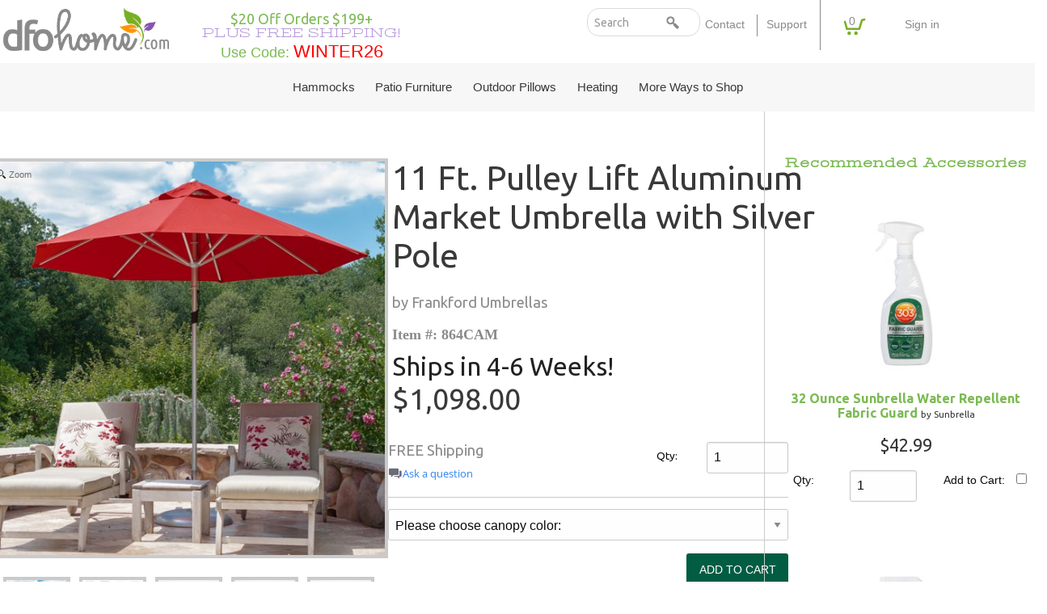

--- FILE ---
content_type: text/html; charset=UTF-8
request_url: https://dfohome.com/product/11-Ft-Pulley-Lift-Aluminum-Market-Umbrella-with-Silver-Pole/864CAM
body_size: 20220
content:
<!doctype html>
<html class="no-js" lang="en" dir="ltr">


<head>
<link rel="canonical" href="https://DFOHome.com/product/11-Ft-Pulley-Lift-Aluminum-Market-Umbrella-with-Silver-Pole/864CAM" />
<title>11 Ft. Pulley Lift Aluminum Market Umbrella with Silver Pole by Frankford Umbrellas</title>
<script type="application/ld+json"> {
					"@context": "https://schema.org",
					"@type": "Product",
					"name": "11 Ft. Pulley Lift Aluminum Market Umbrella with Silver Pole",
					"image": ["https://DFOHome.com/gallery/frankford-864cam-lifestyle-l.jpg"],
					"description": "<p>Stay in the shade with the Frankford 11 Ft. diameter x 8 panel Commercial Grade Premium Aluminum Market Umbrella. This shade stylish and incredibly durable. This umbrella features high quality, reinforced aluminum ribs with a 3 year limited warranty, heavy gauge aluminum center pole, stainless steel parts, pulley system, and wind vent. The frame is offered in our high quality silver mist coating.  Our canopies are made with 9 ounce Marine Grade Solution Dyed Acrylic fabric with a 5 year guarantee against fading. You simply will not find a better commercial umbrella anywhere for the money. </p>

<p>Frankford Umbrellas can be seen all over the world at luxury resorts, restaurants and cafes, country clubs, beach clubs, condominiums, apartments and water parks. Only the best fabrics, fiberglass, aluminum, and stainless steel materials are used in our flawlessly engineered products. It is this attention to detail that makes it one of premier manufacturers of patio umbrellas.</p>",
					"sku": "864CAM",
					"brand": { "@type": "Brand", "name": "Frankford Umbrellas"},
					"offers": {
						"@type": "Offer",
						"url": "https://DFOHome.com/product/11-Ft-Pulley-Lift-Aluminum-Market-Umbrella-with-Silver-Pole/864CAM",
						"priceCurrency": "USD",
						"price": "1098.00",
						"availability": "https://schema.org/InStock"
					}
				}</script><meta name="description" content="11 Ft. Pulley Lift Aluminum Market Umbrella with Silver Pole by Frankford Umbrellas, available in 16 colors with free shipping at DFOhome.com.">

<meta charset="utf-8">
<meta http-equiv="x-ua-compatible" content="ie=edge">
<meta name="viewport" content="width=device-width, initial-scale=1.0, maximum-scale=1.0, user-scalable=no" />



<link rel="stylesheet" href="/css/foundation.css">
<link rel="stylesheet" href="/css/foundation-icons.css" />
<link rel="stylesheet" href="/css/style.css">
<link rel="stylesheet" href="/css/menus.css">
<link rel="stylesheet" href="/css/main-nav.css">
<link rel="stylesheet" href="/css/accessories.css">
<link rel="stylesheet" href="/css/extras.css">
<link rel="stylesheet" href="/css/demo.css">

<link href="https://fonts.googleapis.com/css?family=Stint+Ultra+Expanded|Ubuntu+Condensed|Ubuntu:400,400i,700,700i|Vast+Shadow&display=swap" rel="stylesheet">


<link rel="apple-touch-icon" sizes="57x57" href="/favicon/apple-icon-57x57.png">
<link rel="apple-touch-icon" sizes="60x60" href="/favicon/apple-icon-60x60.png">
<link rel="apple-touch-icon" sizes="72x72" href="/favicon/apple-icon-72x72.png">
<link rel="apple-touch-icon" sizes="76x76" href="/favicon/apple-icon-76x76.png">
<link rel="apple-touch-icon" sizes="114x114" href="/favicon/apple-icon-114x114.png">
<link rel="apple-touch-icon" sizes="120x120" href="/favicon/apple-icon-120x120.png">
<link rel="apple-touch-icon" sizes="144x144" href="/favicon/apple-icon-144x144.png">
<link rel="apple-touch-icon" sizes="152x152" href="/favicon/apple-icon-152x152.png">
<link rel="apple-touch-icon" sizes="180x180" href="/favicon/apple-icon-180x180.png">
<link rel="icon" type="image/png" sizes="192x192"  href="/favicon/android-icon-192x192.png">
<link rel="icon" type="image/png" sizes="32x32" href="/favicon/favicon-32x32.png">
<link rel="icon" type="image/png" sizes="96x96" href="/favicon/favicon-96x96.png">
<link rel="icon" type="image/png" sizes="16x16" href="/favicon/favicon-16x16.png">
<link rel="manifest" href="/favicon/manifest.json">
<meta name="msapplication-TileColor" content="#ffffff">
<meta name="msapplication-TileImage" content="/favicon/ms-icon-144x144.png">
<meta name="theme-color" content="#ffffff">


<!-- START Facebook Open Graph Tags -->
<meta property="og:site_name" content="DFOhome.com">
<meta property="og:title" content="Welcome to DFOhome.com">
<meta property="og:description" content="Bring outdoor design to your patio with hammocks, outdoor curtains, outdoor rugs, and patio furniture from DFOhome, all shipped free.">
<meta property="og:image" content="https://dfohome.com/img/social_og/dfo-facebook.jpg">
<meta property="og:url" content="https://dfohome.com/">
<!-- END Facebook Open Graph Tags -->

<!-- START Twitter Open Graph Tags -->
<meta name="twitter:title" content="DFOhome.com">
<meta name="twitter:description" content="Bring outdoor design to your patio with hammocks, outdoor curtains, outdoor rugs, and patio furniture from DFOhome, all shipped free.">
<meta name="twitter:image" content="https://dfohome.com/img/social_og/dfo-twitter.jpg">
<meta name="twitter:image:alt" content="DFOhome.com">
<meta name="twitter:card" content="summary_large_image">
<!-- END Twitter Open Graph Tags -->

<script src="https://cdn-widgetsrepository.yotpo.com/v1/loader/jBm0Ui1CV3rq38gp3Sxp0A5gmW08C3DrspV89F2C" async></script>

<!-- START Google Global Tag -->
<script async src="https://www.googletagmanager.com/gtag/js?id=UA-26408548-2"></script>
<script>
  window.dataLayer = window.dataLayer || [];
  function gtag(){dataLayer.push(arguments);}
  gtag('js', new Date());

  gtag('config', 'UA-26408548-2');
  gtag('config', 'AW-1008739218');
</script>
<!-- END Google Global Tag -->

<!-- START Google Analytics 4 -->
<script async src="https://www.googletagmanager.com/gtag/js?id=G-E26KCJ4DDN"></script><script>window.dataLayer = window.dataLayer || [];function gtag(){dataLayer.push(arguments);}gtag('js', new Date());gtag('config', 'G-E26KCJ4DDN');</script>
<!-- END Google Analytics 4 -->

<!-- START Bing UET -->
<script>(function(w,d,t,r,u){var f,n,i;w[u]=w[u]||[],f=function(){var o={ti:"5063783", enableAutoSpaTracking: true};o.q=w[u],w[u]=new UET(o),w[u].push("pageLoad")},n=d.createElement(t),n.src=r,n.async=1,n.onload=n.onreadystatechange=function(){var s=this.readyState;s&&s!=="loaded"&&s!=="complete"||(f(),n.onload=n.onreadystatechange=null)},i=d.getElementsByTagName(t)[0],i.parentNode.insertBefore(n,i)})(window,document,"script","//bat.bing.com/bat.js","uetq");</script>
<!-- END Bing UET -->

<!-- START PayPal Library -->
<script src="https://www.paypal.com/sdk/js?client-id=&components=messages"></script>
<!-- END PayPal Library -->

<!-- START Moosend Tracking -->
<script>
//load TrackerJS
!function(t,n,e,o,a){function d(t){var n=~~(Date.now()/3e5),o=document.createElement(e);o.async=!0,o.src=t+"?ts="+n;var a=document.getElementsByTagName(e)[0];a.parentNode.insertBefore(o,a)}t.MooTrackerObject=a,t[a]=t[a]||function(){return t[a].q?void t[a].q.push(arguments):void(t[a].q=[arguments])},window.attachEvent?window.attachEvent("onload",d.bind(this,o)):window.addEventListener("load",d.bind(this,o),!1)}(window,document,"script","//cdn.stat-track.com/statics/moosend-tracking.min.js","mootrack");
//tracker has to be initialized otherwise it will generate warnings and wont sendtracking events
mootrack('init', '88218177-f9ff-4e39-8703-89fd96590fff');
mootrack('identify', '');
mootrack('trackPageView');
</script>
<!-- END Moosend Tracking -->

<!-- START Yotpo Library -->
<script type="text/javascript">(function e(){var e=document.createElement("script");e.type="text/javascript",e.async=true,e.src="//staticw2.yotpo.com/jBm0Ui1CV3rq38gp3Sxp0A5gmW08C3DrspV89F2C/widget.js";var t=document.getElementsByTagName("script")[0];t.parentNode.insertBefore(e,t)})();</script>
<!-- END Yotpo Library -->

<!-- START PayPal Cash Tag -->
<script>
 ; (function (a, t, o, m, s) { a[m] = a[m] || [];
a[m].push({ t: new Date().getTime(), event:
'snippetRun' }); var f =
t.getElementsByTagName(o)[0], e =
t.createElement(o), d = m !== 'paypalDDL' ? '&m=' +
m : ''; e.async = !0; e.src =
'https://www.paypal.com/tagmanager/pptm.js?t=xo&id=' + s + d; f.parentNode.insertBefore(e, f);
})(window, document, 'script', 'paypalDDL',
'DFOHome.com');
</script>
<!-- END PayPal Cash Tag -->

<!-- START Facebook Pageview -->
<script>
  !function(f,b,e,v,n,t,s)
  {if(f.fbq)return;n=f.fbq=function(){n.callMethod?
  n.callMethod.apply(n,arguments):n.queue.push(arguments)};
  if(!f._fbq)f._fbq=n;n.push=n;n.loaded=!0;n.version='2.0';
  n.queue=[];t=b.createElement(e);t.async=!0;
  t.src=v;s=b.getElementsByTagName(e)[0];
  s.parentNode.insertBefore(t,s)}(window, document,'script',
  'https://connect.facebook.net/en_US/fbevents.js');
  fbq('init', '521369431320409');
  fbq('track', 'PageView');
</script>
<noscript><img height="1" width="1" style="display:none"
  src="https://www.facebook.com/tr?id=521369431320409&ev=PageView&noscript=1"
/></noscript>
<!-- END Facebook Pageview -->

<!-- START Recaptcha -->
<script src="https://www.google.com/recaptcha/api.js?render=6LeuJcAZAAAAAKV9DoS_RXtqLld1xeUjtxExtqR9"></script>
<script>
	grecaptcha.ready(function () {
    	grecaptcha.execute('6LeuJcAZAAAAAKV9DoS_RXtqLld1xeUjtxExtqR9', { action: 'contact' }).then(function (token) {
    		var recaptchaResponse = document.getElementById('recaptchaResponse');
    		recaptchaResponse.value = token;
        });
    });
</script>
<!-- END Recaptcha -->

<!-- START Pinterest Base Code -->
<script type="text/javascript">
 !function(e){if(!window.pintrk){window.pintrk=function(){window.pintrk.queue.push(
   Array.prototype.slice.call(arguments))};var
   n=window.pintrk;n.queue=[],n.version="3.0";var
   t=document.createElement("script");t.async=!0,t.src=e;var
   r=document.getElementsByTagName("script")[0];r.parentNode.insertBefore(t,r)}}
   ("https://s.pinimg.com/ct/core.js"); pintrk('load', ''); pintrk('page');
 </script>
 <noscript>
   <img height="1" width="1" style="display:none;" alt="" src="https://ct.pinterest.com/v3/?tid=&noscript=1" />
 </noscript>
<!-- END Pinterest Base Code -->

<!-- START Moosend: View -->
<script>var product1={
					itemCode:'864CAM',
					itemName:'11 Ft. Pulley Lift Aluminum Market Umbrella with Silver Pole',
					itemImage:'https:///gallery/frankford-864cam-lifestyle-l.jpg',
					itemPrice:1098.00,
					itemUrl:'https://DFOHome.com/product/11-Ft-Pulley-Lift-Aluminum-Market-Umbrella-with-Silver-Pole/864CAM',
					itemQuantity:1,
					itemTotalPrice:1098.00,
					itemCategory:'Umbrellas',
					itemManufacturer:'Frankford Umbrellas'
				};var products=[{product: product1}];mootrack('PAGE_VIEWED',products);</script><!-- END Moosend: View -->
</head>

  <body class="secondary">


<!-- MOOSEND POP UP
<script>if(!window.mootrack){ !function(t,n,e,o,a){function d(t){var n=~~(Date.now()/3e5),o=document.createElement(e);o.async=!0,o.src=t+"?ts="+n;var a=document.getElementsByTagName(e)[0];a.parentNode.insertBefore(o,a)}t.MooTrackerObject=a,t[a]=t[a]||function(){return t[a].q?void t[a].q.push(arguments):void(t[a].q=[arguments])},window.attachEvent?window.attachEvent("onload",d.bind(this,o)):window.addEventListener("load",d.bind(this,o),!1)}(window,document,"script","https://cdn.stat-track.com/statics/moosend-tracking.min.js","mootrack"); } mootrack('loadForm', 'a1a65ed2c435462fadc93d16683c63bc');</script>
-->



<!-- START OFF CANVAS -->
<div class="off-canvas-wrapper">
<div class="off-canvas position-right" id="offCanvasCart" data-off-canvas data-transition="overlap">

<!-- Close button -->
<button class="close-button" aria-label="Close menu" type="button" data-close>
<span aria-hidden="true">&times;</span>
</button>



  <div class="row cart_detail">
    <div class="small-12 medium-12 large-12 columns">

		<a href="/cart" class="button expanded">View Cart &amp; Checkout</a>
		
		<a href="#" class=" button expanded" style="display:block;" aria-label="Close menu" data-close="" >Continue Shopping</a>	


		<hr />

        <h4>Products</h4>

    </div>
  </div>

<div class="cCartEmpty">Your Cart Is Empty.</div><!-- CONDITIONAL FOOTER -->

<div class="row cart_detail">
  <div class="small-12 medium-8 large-8 columns slide_cart_expand">
    <div class="row">
      <div class="small-12 medium-12 large-12 columns">
        <input type="button" class="button secondary" aria-label="Close menu" type="button" data-close="" value="Continue Shopping" />
        <input type="submit" class="button secondary" name="update" value="Update" />

        <input type="hidden" name="itemcount" value="0" />
        <h4>Add a Coupon</h4>
        <div class="coupon_alert"></div>
        <div class="row">
          <div class="small-8 medium-8 large-9 columns">
            <input name="coupon" id="coupon" type="text" size="10" value="" placeholder="Coupon Code:">
          </div>
          <div class="small-4 medium-4 large-3 columns">
            <input type="submit" name="apply" value="Apply" class="button expand" />
          </div>
        </div>
        <p>*Only one coupon per order</p>

 
      </div>
    </div>
  </div>
  <div class="small-12 medium-4 large-4 columns text-right cart_totals slide_cart_expand"> <span class="brown">Subtotal: </span> <span>$0.00</span>
    <hr />
    <span class="brown">Shipping: </span> <span>$0.00</span>
    <div class="dfo_hide">
    <hr />
    <span class="brown"><span data-tooltip aria-haspopup="true" class="has-tip" data-disable-hover="false" tabindex="1" title="Order Shipping Discount">Shipping Discount:</span> </span> <span>(0.00)</span>
</div>
    <hr />
    <span class="brown product_discount"><span data-tooltip aria-haspopup="true" class="has-tip" data-disable-hover="false" tabindex="1" title="Order Product Discount">Product Discount:</span> <span>(0.00)</span></span>
    <hr class="product_discount" />
     <span class="brown">Sales Tax: </span> <span>TBA</span>
    <hr />
    <span class="green">Total: </span> <span>$0.00</span>
   <div data-pp-message data-pp-style-logo-type="inline" data-pp-style-text-align="right" data-pp-amount="$0.00"></div>
    <hr />
  </div>
</div>

<!-- / CONDITIONAL FOOTER -->
</form>

		<a href="/cart" class="button expanded">View Cart &amp; Checkout</a>

<!-- Newly Added -->
  </div>

</div>
<div class="off-canvas-content" data-off-canvas-content>
<!-- / START OFF CANVAS -->

<!--- Alert Banner
<div class="header_banner" style="color:#FFFFFF !important;"> Due to staffing issues, our customer service department can be reached via email only at <strong><a href="mailto:service@dfohome.com">Service@DFOHome.com</a></strong>.
Thank you in advance for your understanding!</div>--->

<!--- <div class="header_banner" style="color:#FFFFFF !important;"> Our office will be closed 2:30PM EST Wednesday, Nov. 22nd, for Thanksgiving and reopen Friday, Nov. 24th. Please email us with any questions <strong><a href="mailto:service@dfohome.com">Service@DFOHome.com</a></strong>.</div>
--->

<!---
<div class="header_banner" style="color:#FFFFFF !important;"> Our office will be closed today (Jan 22) due to inclement weather. Please email us with any questions <strong><a href="mailto:service@dfohome.com" style="color:#FFF!important;">Service@DFOHome.com</a></strong>.</div>
--->

<!---
<div class="header_banner"><a style="color:#FFFFFF !important;text-decoration:underline;" href="/support/shipping">
Holiday Shipping Schedule </a></div> 
--->


<!--- <div class="header_banner"><a style="color:#FFFFFF !important;text-decoration:underline;" href="/support/covid-response">DFOhome.com's Response to COVID-19.</a></div> --->




<!--<div class="header_deco"></div>-->
<!--<div class="row collapse expanded header_promos">
<a class="small-12 medium-6 large-6 columns valign none_on_small" href="/collections/sunbrella">
	<p class="show-for-large"><strong>20% Off All Sunbrella&reg; Curtains</strong> / <span>No Minimum!</span> / Use Code: <strong>SUNBRELLA</strong></p>
	<p class="hide-for-large"><strong>20% Off All Sunbrella&reg;</strong> / Use Code: <strong>SUNBRELLA</strong></p>
</a>
<a class="small-12 medium-6 large-6 columns valign none_on_small" href="/collections/tempotest">
	<p class="show-for-large"><strong>10% Off All Tempotest&reg; Curtains</strong> / <span>No Minimum!</span> / Use Code: <strong>TEMPOTEST</strong></p>
	<p class="hide-for-large"><strong>10% Off All Tempotest&reg;</strong> / Use Code: <strong>TEMPOTEST</strong></p>
</a>
</div>-->


<header class="row expanded text-center">
  <div class="small-12 medium-3 large-2 columns text-center valign none_on_small">
  <div class="logo">
  <a href="/" title="DFOhome.com"><img src="/img/logo/dfohome.png" title="DFOhome" alt="DFOhome.com"></a>
  </div>
  </div>
  <div class="small-12 medium-3 large-3 columns">
  <div class="special">

<!--<a href="/support/promotions">-->
<div class="slider promo">

<div class="slide">	
<a href="/support/promotions">
<h2>$20 Off Orders $199+</h2>
<h3>Plus Free Shipping!</h3>
<p>Use Code: <span style="color:red">WINTER26</span></p>
</a>
</div>

<div class="slide">
<a href="/support/promotions">
<h2>$40 Off Orders $399+</h2>
<h3>Plus Free Shipping!</h3>
<p>Use Code: <span style="color:red">WINTER26</span></p>
</a>
</div>



</div>

  </div>
  </div>
  <div class="small-12 medium-6 large-7 columns menu_top valign none_on_small">

<div class="row">
  <div class="medium-12 large-6 columns show-for-medium valign none_on_small">

<div class="header_search">
  <form id="search" action="/search" method="get">
    <input class="search_field" id="search_field" name="search" type="search" placeholder="Search">
    <input class="search_button" id="search_submit" name="submit" type="submit" value="">
  </form>
</div>

  </div>
  <div class="small-12 medium-12 large-6 columns valign none_on_small">

      <div class="secondary_menu">
        <ul class="show-for-medium">
          <li><a href="/support/contact" title="About Us">Contact</a></li>
		  <li><a href="/support/support" title="Support">Support</a></li>
          <li><button type="button" class="cart button" data-toggle="offCanvasCart"><div class="top_button_cart">0</div></button></li>
        </ul>
      </div>

      <div class="secondary_menu">
        <ul class="show-for-medium">
		  <li><a href="https://DFOHome.com/account/login">Sign in</a></li>
        </ul>
      </div>

  </div>
</div>


  </div>
</header>

<!-------------- START MOBILE MENU -------------->   


<nav id="menu">
	<ul class="collapse">
	<li><span>Hammocks</span>
		<ul>
		<li><a href="/products/hammocks/overview" class="mmenu_overview">Hammocks Overview</a></li>
		<li><a href="/products/hammocks/all-hammocks" class="mmenu_shopall">Shop All Hammocks</a></li>			
		<!--<li><a href="/products/hammocks/pumpkin-spice-collection">Pumpkin Spice Collection</a></li>-->			
		<li><span>General</span>                                   
			<ul>			                                   
        <li><a href="/products/hammocks/under-100-dollars">Hammocks Under $100</a></li>
        <li><a href="/products/hammocks/made-in-usa">Hammocks Made in USA</a></li>
        <!--- <li><a href="/products/hammocks/quick-ship">Quick Shipping Hammocks</a></li> --->
        <li><a href="/products/hammocks/hammocks-with-stands">Hammocks With Stands</a></li>
        <!--- <li><a href="/products/hammocks/best-quality">Best Quality Hammocks</a></li> --->
			</ul>
		</li>				
		<li><span>Hammock Type</span>                                   
			<ul>
            <li><a href="/products/hammocks/type/rope.php">Rope Hammocks</a></li>
            <li><a href="/products/hammocks/type/fabric.php">Fabric Hammocks</a></li>
            <li><a href="/products/hammocks/type/quilted.php">Quilted Hammocks</a></li>
            <li><a href="/products/hammocks/type/camping.php">Camping Hammocks</a></li>
            <!--- <li><a href="/products/hammocks/type/caribbean.php">Caribbean Hammocks</a></li> --->
            <li><a href="/products/hammocks/type/south-american.php">South American Hammocks</a></li>
            <!--<li><a href="/products/hammocks/type/hammock-swings.php">Hammock Swings</a></li>
            <li><a href="/products/hammocks/type/hammock-chairs.php">Hammock Chairs</a></li>-->
			</ul>
		</li>
		<li><span>Outdoor Swings</span>                                   
			<ul>
            <li><a href="/products/patio-furniture/swings/all-swings.php" class="mmenu_shopall">Shop All Swings</a></li>
            <li><a href="/products/patio-furniture/swings/single-swings.php">Single Swings</a></li>
            <li><a href="/products/patio-furniture/swings/double-swings.php">Double Swings</a></li>                                  
            <li><a href="/products/hammocks/stands/swing-stands.php">Swing Stands</a></li>            
            <li><a href="/products/patio-furniture/swings/cushions.php">Outdoor Cushions</a></li>
			</ul>                 
		</li>			
		<!--<li><span>Hammock Length</span>                                   
			<ul>
            <li><a href="/products/hammocks/length/small.php">Small Hammocks</a></li>
            <li><a href="/products/hammocks/length/standard.php">Standard Hammocks</a></li>
			</ul>
		</li>-->
		<li><span>Hammock Width</span>                                   
			<ul>
            <li><a href="/products/hammocks/width/single.php">Single Hammocks</a></li>
            <li><a href="/products/hammocks/width/double.php">Double Hammocks</a></li>                    
            <li><a href="/products/hammocks/width/extra-wide.php">Extra Wide Hammocks</a></li>
			</ul>
		</li> 
		<li><span>Stands</span>                                   
			<ul>
            <li><a href="/products/hammocks/stands/overview.php" class="mmenu_overview">Stands Overview</a></li>
            <li><a href="/products/hammocks/stands/all-stands.php" class="mmenu_shopall">Shop All Stands</a></li>
            <li><a href="/products/hammocks/stands/hammock-stands.php">Hammock Stands</a></li>
            <li><a href="/products/hammocks/stands/metal-stands.php">Metal Stands</a></li>
            <li><a href="/products/hammocks/stands/wooden-stands.php">Wooden Stands</a></li>
            <li><a href="/products/hammocks/stands/swing-stands.php">Swing Stands</a></li>
			</ul>
		</li>
		<li><span>Hammock Material</span>                                  
			<ul>
            <li><a href="/products/hammocks/material/cotton.php">Cotton Hammocks</a></li>
            <li><a href="/products/hammocks/material/polyester.php">Polyester Hammocks</a></li>
            <li><a href="/products/hammocks/material/duracord.php">DuraCord Hammocks</a></li>
            <li><a href="/products/hammocks/material/sunbrella.php">Sunbrella Hammocks</a></li>
            <li><a href="/products/hammocks/material/solution-dyed-fabric.php">Solution Dyed Fabric Hammocks</a></li>
			</ul>
		</li> 
		<li><span>Hammock Accessories</span>                                   
			<ul>
            <li><a href="/products/hammocks/accessories/all-hammock-accessories.php" class="mmenu_shopall">Shop All Hammock Accessories</a></li>
            <li><a href="/products/hammocks/accessories/hammock-storage-bags.php">Hammock Storage Bags</a></li>
            <li><a href="/products/hammocks/accessories/hammock-pads.php">Hammock Pads</a></li>
            <li><a href="/products/hammocks/accessories/hanging-hardware.php">Hanging Hardware</a></li>
            <li><a href="/products/hammocks/accessories/hammock-straps.php">Hammock Straps</a></li>                    
            <li><a href="/products/hammocks/accessories/hammock-pillows.php">Hammock Pillows</a></li> 
            <li><a href="/products/hammocks/accessories/replacement-parts.php">Replacement Parts</a></li> 
			</ul>
		</li>

        
            <li><a href="/products/hammocks/clearance" class="mmenu_clearance">Shop Clearance Hammocks</a></li>  
            
        </ul>
	</li>
	<li><span>Outdoor Curtains</span>
		<ul>
		<li><a href="/products/outdoor-curtains/overview" class="mmenu_overview">Outdoor Curtains Overview</a></li>
		<li><a href="/products/outdoor-curtains/all-outdoor-curtains" class="mmenu_shopall">Shop All Outdoor Curtains ></a></li>
		<li><span>Curtain Material</span>                                   
			<ul>
            <li><a href="/products/outdoor-curtains/material/sunbrella.php">Sunbrella Outdoor Curtains</a></li>
            <li><a href="/products/outdoor-curtains/material/tempotest.php">Tempotest Outdoor Curtains</a></li>
            <li><a href="/products/outdoor-curtains/material/polyester.php">Polyester Outdoor Curtains</a></li>
            <li><a href="/products/more-ways-to-shop/brands/weather.php">Weathersmart Outdoor Curtains</a></li>
			</ul>
		</li>
		<li><span>Curtain Construction</span>                                   
			<ul>
            <li><a href="/products/outdoor-curtains/construction/grommet-top.php">Grommet Top Outdoor Curtains</a></li>
            <li><a href="/products/outdoor-curtains/construction/tab-top.php">Tab Top Outdoor Curtains</a></li>
			</ul>
		</li>
		<li><span>Curtains by Style</span>                                 
			<ul>
            <li><a href="/products/outdoor-curtains/style/solid.php">Solid Outdoor Curtains</a></li>
            <li><a href="/products/outdoor-curtains/style/stripe.php">Striped Outdoor Curtains</a></li>
            <li><a href="/products/outdoor-curtains/style/sheer.php">Sheer Outdoor Curtains</a></li>
			</ul>
		</li>
		<li><span>Curtains by Size</span>                                 
			<ul>
            <li><a href="/products/outdoor-curtains/size/50-inch-wide.php">50" Wide Outdoor Curtains</a></li>
            <!--- <li><a href="/products/outdoor-curtains/size/54-inch-wide.php">54" Wide Outdoor Curtains</a></li> --->
            <li><a href="/products/outdoor-curtains/size/extra-wide.php">120" Extra Wide Outdoor Curtains</a></li>
			</ul>
		</li> 
		<li><span>Curtains by Color</span>                                   
			<ul>
            <li><a href="/products/outdoor-curtains/color/all-colors.php">Outdoor Curtains by Color</a></li>
			</ul>
		</li>                
		<li><span>Curtain Accessories</span>                                   
			<ul>
            <li><a href="/products/outdoor-curtains/accessories/curtain-hardware.php">Outdoor Curtain Hardware</a></li>
			</ul>
		</li> 
		<li><a href="/products/outdoor-curtains/clearance" class="mmenu_clearance">Shop Clearance Curtains</a></li>  
                                                  
        </ul>
	</li>
	
	<li><span>Patio Furniture</span>
		<ul>
		<li><a href="/products/patio-furniture/overview" class="mmenu_overview">Patio Furniture Overview</a></li>
		<li><span>Outdoor Seating</span>                                  
			<ul>
            <li><a href="/products/patio-furniture/seating/all-outdoor-seating.php" class="mmenu_shopall">Shop All Outdoor Seating</a></li>
            <li><a href="/products/patio-furniture/seating/adirondack-chairs.php">Adirondack Chairs</a></li>
            <li><a href="/products/patio-furniture/seating/wooden-adirondack-chairs.php">Wooden Adirondack Chairs</a></li>
            <li><a href="/products/patio-furniture/seating/poly-lumber-adirondack-chairs.php">Poly Lumber Adirondack Chairs</a></li>
            <li><a href="/products/patio-furniture/seating/double-adirondack-chairs.php">Double Adirondack Chairs</a></li>
            <li><a href="/products/patio-furniture/seating/outdoor-rockers.php">Adirondack Rockers</a></li>
            <li><a href="/products/patio-furniture/seating/adirondack-chairs-under-100-dollars.php">Adirondack Chairs Under $100</a></li>
            <li><a href="/products/patio-furniture/seating/benches-settees.php">Benches/Settees</a></li>
			<li><a href="/products/patio-furniture/seating/sofas-and-deep-seating.php">Sofas/Deep Seating</a></li>
			<li><a href="/products/patio-furniture/seating/loungers.php">Loungers</a></li>				
            <li><a href="/products/patio-furniture/seating/gliders.php">Outdoor Gliders</a></li>
            <li><a href="/products/patio-furniture/seating/kids-seating.php">Kids Outdoor Seating</a></li>
            <li><a href="/products/patio-furniture/seating/pets-seating.php">Pets Outdoor Seating</a></li>
			</ul>
		</li>
		<li><span>Outdoor Dining</span>                                   
			<ul>
            <li><a href="/products/patio-furniture/dining/dining-height.php">Dining Height</a></li>
            <li><a href="/products/patio-furniture/dining/counter-height.php">Counter Height</a></li>
            <li><a href="/products/patio-furniture/dining/bar-height.php">Bar Height</a></li>
			</ul>
		</li>
		<li><span>Outdoor Tables</span>                                   
			<ul>
            <li><a href="/products/patio-furniture/tables/all-outdoor-tables.php" class="mmenu_shopall">Shop All Outdoor Tables</a></li>
            <li><a href="/products/patio-furniture/tables/dining-tables.php">Outdoor Dining Tables</a></li>                    
            <li><a href="/products/patio-furniture/tables/side-end-tables.php">Outdoor Side &amp; End Tables</a></li>                    
            <li><a href="/products/patio-furniture/tables/coffee-tables.php">Outdoor Coffee Tables</a></li>                    
            <li><a href="/products/patio-furniture/tables/conversation-tables.php">Outdoor Conversation Tables</a></li>                    
            <li><a href="/products/patio-furniture/tables/kids-tables.php">Outdoor Kids Tables</a></li>
			</ul>
		</li>
		<li><span>Outdoor Swings</span>                                   
			<ul>
            <li><a href="/products/patio-furniture/swings/all-swings.php" class="mmenu_shopall">Shop All Swings</a></li>
            <li><a href="/products/patio-furniture/swings/single-swings.php">Single Swings</a></li>
            <li><a href="/products/patio-furniture/swings/double-swings.php">Double Swings</a></li>                                  
            <li><a href="/products/hammocks/stands/swing-stands.php">Swing Stands</a></li>            
            <li><a href="/products/patio-furniture/swings/cushions.php">Outdoor Cushions</a></li>
			</ul>                 
		</li>
		<li><span>Cushions</span>                                   
			<ul>
            <li><a href="/products/patio-furniture/cushions/dining-chair-cushions.php">Dining Chair Cushions</a></li>
			<li><a href="/products/patio-furniture/cushions/chaise-cushions.php">Chaise Cushions</a></li>
			<li><a href="/products/patio-furniture/cushions/bench-cushions.php">Bench Cushions</a></li>
			<li><a href="/products/patio-furniture/cushions/chair-cushions.php">Chair Cushions</a></li>
			<li><a href="/products/patio-furniture/cushions/loveseat-cushions.php">Loveseat Cushions</a></li>
			<li><a href="/products/patio-furniture/cushions/adirondack-cushions.php">Adirondack Cushions</a></li>
			<li><a href="/products/patio-furniture/cushions/deep-seating-cushions.php">Deep Seating Cushions</a></li>
			<li><a href="/products/patio-furniture/cushions/all-cushions.php" class="sub_view_all">Shop All Outdoor Cushions</a></li>	
			</ul>                 
		</li>			
		<li><span>Furniture Sets</span>                                   
			<ul>
            <li><a href="/products/patio-furniture/sets" class="mmenu_shopall">Shop All Patio Furniture Sets</a></li>
			</ul>
		</li>
                       
		<li><span>Accessories</span>                                   
			<ul>
            <li><a href="/products/patio-furniture/accessories/all-accessories.php" class="mmenu_shopall">Shop All Patio Furniture Accessories</a></li>
            <li><a href="/products/patio-furniture/accessories/footrests.php">Footrests</a></li>
            <li><a href="/products/patio-furniture/cushions/all-cushions.php">Outdoor Cushions</a></li> 
            <li><a href="/products/patio-furniture/accessories/umbrellas.php">Patio Umbrellas</a></li> 
            <li><a href="/products/patio-furniture/accessories/umbrella-bases-and-more.php">Umbrella Bases and More</a></li>
            <li><a href="/products/patio-furniture/accessories/adirondack-accessories.php">Adirondack Accessories</a></li>
			</ul>
		</li>          

            <li><a href="/products/patio-furniture/clearance" class="mmenu_clearance">Shop Clearance Furniture</a></li>  
                                               
        </ul>
	</li>
	
	<!---	
	<li><span>Outdoor Rugs</span>
		<ul>
		<li><a href="/products/outdoor-rugs/overview" class="mmenu_overview">Outdoor Rugs Overview</a></li>
		<li><a href="/products/outdoor-rugs/all-outdoor-rugs" class="mmenu_shopall">Shop All Outdoor Rugs ></a></li>
		<li><span>Rug Type</span>                                   
			<ul>
            <li><a href="/products/outdoor-rugs/type/flat-weave.php">Flat Weave Outdoor Rugs</a></li>
            <li><a href="/products/outdoor-rugs/type/handmade.php">Handmade Outdoor Rugs</a></li>
            <li><a href="/products/outdoor-rugs/type/machine-made.php">Machine Made Outdoor Rugs</a></li>
			</ul>
		</li>
		<li><span>Rug Shape</span>                                   
			<ul>
            <li><a href="/products/outdoor-rugs/shape/door-mats.php">Door Mats</a></li>
            <li><a href="/products/outdoor-rugs/shape/rectangle.php">Rectangle Outdoor Rugs</a></li>
            <li><a href="/products/outdoor-rugs/shape/round.php">Round Outdoor Rugs</a></li>
            <li><a href="/products/outdoor-rugs/shape/square.php">Square Outdoor Rugs</a></li>
            <li><a href="/products/outdoor-rugs/shape/runners.php">Outdoor Runners</a></li>
			</ul>
		</li>
        <li><span>Rug Accessories</span>
			<ul>
            <li><a href="/product/Premium-Outdoor-Rug-Pad-2-X-8/RUG-PAD-28">Outdoor Rug Pads</a></li>
			</ul>
        </li>			
		<li><span>Rug Sizes</span>                                   
			<ul>
            <li><a href="/products/outdoor-rugs/size/all-sizes.php" class="mmenu_shopall">All Rug Sizes</a></li>
			</ul>
		</li>        

        <li><span>Rug Color</span>
			<ul>
            <li><a href="/products/outdoor-rugs/color/all-colors.php">Outdoor Rugs by Color</a></li>  
			</ul>
        </li>

        <li><span>Rug Style</span>
			<ul>          
            <li><a href="/products/outdoor-rugs/style/beach.php">Beach</a></li>
            <li><a href="/products/outdoor-rugs/style/border.php">Border</a></li>
            <li><a href="/products/outdoor-rugs/style/solid.php">Solid</a></li>
            <li><a href="/products/outdoor-rugs/style/stripes.php">Striped</a></li>
            <li><a href="/products/outdoor-rugs/style/patterned.php">Patterned</a></li>
            <li><a href="/products/outdoor-rugs/style/floral.php">Floral</a></li>
            <li><a href="/products/outdoor-rugs/style/seasonal.php">Seasonal</a></li>  
			</ul>
        </li>
        
            <li><a href="/products/outdoor-rugs/clearance" class="mmenu_clearance">Shop Clearance Rugs</a></li>  
            
        </ul>

	</li>
	--->
   
    <li><span>Outdoor Pillows</span>
        <ul>
        <li><a href="/products/outdoor-pillows/overview" class="mmenu_overview">Outdoor Pillows Overview</a></li>
        <li><a href="/products/outdoor-pillows/all-outdoor-pillows" class="mmenu_shopall">Shop All Outdoor Pillows ></a></li>			
        <li><span>Pillow Types</span>                                   
            <ul>
                <li><a href="/products/outdoor-pillows/type/square-pillows.php">Outdoor Square Pillows</a></li>
                <li><a href="/products/outdoor-pillows/type/sunbrella-pillows.php">Sunbrella Pillows</a></li>
                <li><a href="/products/hammocks/accessories/hammock-pillows.php">Hammock Pillows</a></li>
                <li><a href="/products/outdoor-pillows/type/lumbar-pillows.php">Outdoor Lumbar Pillows</a></li> 
            </ul>
        </li>
        <li><span>Pillow Styles</span>                                   
            <ul>
                <li><a href="/products/outdoor-pillows/style/solid.php">Solid Outdoor Pillows</a></li>
                <li><a href="/products/outdoor-pillows/style/striped.php">Striped Outdoor Pillows</a></li>
                <li><a href="/products/outdoor-pillows/style/patterned.php">Patterned Outdoor Pillows</a></li>
                <li><a href="/products/outdoor-pillows/style/floral.php">Floral Outdoor Pillows</a></li>
                <li><a href="/products/outdoor-pillows/style/seasonal.php">Seasonal Outdoor Pillows</a></li>
                <li><a href="/products/outdoor-pillows/style/beach.php">Beach Outdoor Pillows</a></li>
                <li><a href="/products/outdoor-pillows/style/novelty.php">Novelty Outdoor Pillows</a></li>
            </ul>
        </li>
        <li><span>By Material</span>                                   
            <ul>
                <li><a href="/products/outdoor-pillows/material/polyester.php">Polyester Outdoor Pillows</a></li>
            </ul>
        </li>											
            <li><a href="/products/outdoor-pillows/made-in-the-usa">USA-Made Outdoor Pillows</a></li> 
            <li><a href="/products/outdoor-pillows/under-20-dollars">Pillows Under $20</a></li>			
            <li><a href="/products/outdoor-pillows/color/all-colors.php">Outdoor Pillows by Color</a></li>          
            <li><a href="/products/outdoor-pillows/sets">Shop Outdoor Pillow Sets</a></li>  
            <li><a href="/products/outdoor-pillows/clearance" class="mmenu_clearance">Shop Clearance Pillows</a></li>                                               
        </ul>
    </li>    
    
	<li><span>Heating &amp; Lighting</span>
		<ul>
		<li><a href="/products/outdoor-heating-and-lighting/overview" class="mmenu_overview">Heating &amp; Lighting Overview</a></li>
		<li><span>Outdoor Lighting</span>                                  
			<ul>
          <li><a href="/products/outdoor-heating-and-lighting/lighting/all-outdoor-lighting.php" class="mmenu_shopall">Shop All Outdoor Lighting</a></li>
          <li><a href="/products/outdoor-heating-and-lighting/lighting/table-lamps.php">Outdoor Table Lamps</a></li>
          <li><a href="/products/outdoor-heating-and-lighting/lighting/floor-lamps.php">Outdoor Floor Lamps</a></li>
          <li><a href="/products/outdoor-heating-and-lighting/lighting/patio-torches.php">Patio Torches</a></li>
          <li><a href="/products/outdoor-heating-and-lighting/lighting/specialty-lamps.php">Outdoor Specialty Lamps</a></li>
          <li><a href="/products/outdoor-heating-and-lighting/lighting/decorative-lighting.php">Decorative Outdoor Lighting</a></li>
          <li><a href="/products/outdoor-heating-and-lighting/lighting/wall-and-ceiling-lighting.php">Wall &amp; Ceiling Lighting</a></li>
			</ul>
		</li>
		<li><span>Outdoor Heating</span>                                   
			<ul>
          <li><a href="/products/outdoor-heating-and-lighting/heating/all-outdoor-heating.php" class="mmenu_shopall">Shop All Outdoor Heating</a></li>
          <li><a href="/products/outdoor-heating-and-lighting/heating/fire-pits.php">Fire Pits</a></li>
          <li><a href="/products/outdoor-heating-and-lighting/heating/fire-pit-accessories.php">Fire Pit Accessories</a></li>
          <!--- <li><a href="/products/outdoor-heating-and-lighting/heating/patio-heaters.php">Patio Heaters</a></li> --->
          <li><a href="/products/outdoor-heating-and-lighting/lighting/patio-torches.php">Patio Torches</a></li>
			</ul>
		</li>
		<li><span>Outdoor Décor</span>                                  
			<ul>
          <li><a href="/products/outdoor-heating-and-lighting/outdoor-decor/wall-art.php">Outdoor Wall Art</a></li>
			</ul>
		</li>			
        </ul>
	</li>
	<li><span>More Ways to Shop</span>
		<ul>
		<li><a href="/products/more-ways-to-shop/overview" class="mmenu_overview">More Ways to Shop Overview</a></li>
		<li><span>Specials</span>                                   
			<ul>
          <li><a href="/products/more-ways-to-shop/new-arrivals">New Arrivals</a></li>
          <!--<li><a href="/products/more-ways-to-shop/ships-today">Ships Today</a></li>-->
          <!--<li><a href="/products/more-ways-to-shop/doorbusters">Doorbusters</a></li>-->
          <li><a href="/products/more-ways-to-shop/seasonal-specials">Seasonal Specials</a></li>
          <li><a href="/products/more-ways-to-shop/made-in-the-usa">Made in the USA</a></li>
			</ul>
		</li>
		<li><span>Shop Brands</span>                                   
			<ul>
          <li><a href="/products/more-ways-to-shop/brands/all-brands.php" class="mmenu_shopall">Shop All Brands</a></li>                                  
			</ul>
		</li>
      
		<li><span>Gifts by DFO</span>                                   
			<ul>
          <li><a href="/products/more-ways-to-shop/gifts">Gifts</a></li>                                 
			</ul>
		</li>        
        <li><a href="/products/more-ways-to-shop/clearance" class="mmenu_clearance">Shop All Clearance</a></li>      
    	</ul>
    </li>
    </ul>
			</nav>	
    
    
    
<!-------------- END MOBILE MENU -------------->   
<!-------------- START MAIN MENU -------------->   
    
    				
<div class="menu_wrap">

<div class="menu_mobile">
<a href="#menu"></a>
</div>	
	
<!--<a href="#menu"><i class="fi-list"></i></a>-->	
	
<div class="flat-mega-menu">

	<ul class="collapse expanded">
    	<li class="title show-for-medium-only"><span class="hide-for-large">Main Menu</span></li>
                
		<li class="leaf"><a href="/"><svg version="1.1" id="Layer_1" xmlns="http://www.w3.org/2000/svg" xmlns:xlink="http://www.w3.org/1999/xlink" x="0px" y="0px"
	 viewBox="0 0 185 185" style="enable-background:new 0 0 185 185;" xml:space="preserve">
<g>
	<path d="M96.9,92.5c0,0-2,3.6-4.9,5.2C81.1,73.8,53.7,80.8,53.7,80.8S33,61.9,33.6,13c9,15.7,28,16.8,50.5,27.2
		c18.6,8.7,28.8,25.7,19.1,44.9C84.7,58.3,66,51.2,66,51.2s90.6,67.7,32.8,121.5C131.7,129.3,96.9,92.5,96.9,92.5z"/>
	<path d="M89,101.6c-16.7-7.7-29.1-1.8-36.1-1.2c8.3,2.4,16.1-1,27.5,2.3c11.5,3.4,24.9,15.1,27.3,35.6
		c-6.9-20-19.9-28.5-19.9-28.5c-22,27.3-67.7-9.7-72.2-19.2C32.3,98.1,77.7,64.8,89,101.6z"/>
	<path d="M140,87c-7.7,3.5-15.6,5.3-19.7,13.9c-0.5-32,34.5-20.8,48.1-30.4c-15.4,55.2-42.7,35.6-42.7,35.6
		s-3.6,1.5-6,12.1C119.2,95.1,133.5,96.1,140,87z"/>
</g>
</svg></a></li>
		
        <li><a href="/products/hammocks/overview">Hammocks</a>
        
            <div class="drop-down three-column hover-fade">                                 
				
                <ul>
					<li><h2>Hammock Type</h2></li>
                    <li><a href="/products/hammocks/type/rope.php">Rope Hammocks</a></li>
                    <li><a href="/products/hammocks/type/fabric.php">Fabric Hammocks</a></li>
                    <li><a href="/products/hammocks/type/quilted.php">Quilted Hammocks</a></li>
                    <li><a href="/products/hammocks/type/camping.php">Camping Hammocks</a></li>
                    <!--- <li><a href="/products/hammocks/type/caribbean.php">Caribbean Hammocks</a></li> --->
                    <li><a href="/products/hammocks/type/south-american.php">South American Hammocks</a></li>
                    <!--<li><a href="/products/hammocks/type/hammock-swings.php">Hammock Swings</a></li>
                    <li><a href="/products/hammocks/type/hammock-chairs.php">Hammock Chairs</a></li>-->
                    <li><a href="/products/hammocks/all-hammocks" class="sub_view_all">Shop All Hammocks</a></li>
					
					<li><h2>General</h2></li>
					<li><a href="/products/hammocks/under-100-dollars">Hammocks Under $100</a></li>
					<li><a href="/products/hammocks/made-in-usa">Hammocks Made in USA</a></li>
					<!---<li><a href="/products/hammocks/quick-ship">Quick Shipping Hammocks</a></li>--->
					<li><a href="/products/hammocks/hammocks-with-stands">Hammocks With Stands</a></li>
					<!---<li><a href="/products/hammocks/best-quality">Best Quality Hammocks</a></li>--->					
                </ul>
				
                <ul>
                    <li><h2>Outdoor Swings</h2></li>
                    <li><a href="/products/patio-furniture/swings/single-swings.php">Single Swings</a></li>
                    <li><a href="/products/patio-furniture/swings/double-swings.php">Double Swings</a></li>
                    <!---<li><a href="/products/hammocks/stands/swing-stands.php">Swing Stands</a></li>--->
                    <li><a href="/products/patio-furniture/swings/all-swings.php" class="sub_view_all">Shop All Swings</a></li>						
					
					<!--<li><h2>Hammock Length</h2></li>
                    <li><a href="/products/hammocks/length/small.php">Small Hammocks</a></li>
                    <li><a href="/products/hammocks/length/standard.php">Standard Hammocks</a></li>-->
					
					<!---
                    <li><h2>Hammock Width</h2></li>
                    <li><a href="/products/hammocks/width/single.php">Single Hammocks</a></li>
                    <li><a href="/products/hammocks/width/double.php">Double Hammocks</a></li>                    
                    <li><a href="/products/hammocks/width/extra-wide.php">Extra Wide Hammocks</a></li>	
                    --->				

                    <li><h2><a href="/products/hammocks/stands/overview.php">Stands</a></h2></li>
                    <li><a href="/products/hammocks/stands/hammock-stands.php">Hammock Stands</a></li>
                    <!---<li><a href="/products/hammocks/stands/metal-stands.php">Metal Stands</a></li>--->
                    <!---<li><a href="/products/hammocks/stands/wooden-stands.php">Wooden Stands</a></li>--->
                    <li><a href="/products/hammocks/stands/swing-stands.php">Swing Stands</a></li>                                       
                    <li><a href="/products/hammocks/stands/all-stands.php" class="sub_view_all">Shop All Stands</a></li> 
					
                    <!--<li><h2><a href="/products/hammocks/pumpkin-spice-collection">Pumpkin Spice Collection</a></h2></li>-->					
                </ul>
                
                <ul>
                    <!---
                    <li><h2>Hammock Material</h2></li> 
                    <li><a href="/products/hammocks/material/cotton.php">Cotton Hammocks</a></li>
                    <li><a href="/products/hammocks/material/polyester.php">Polyester Hammocks</a></li>
                    <li><a href="/products/hammocks/material/duracord.php">DuraCord Hammocks</a></li>
                    <li><a href="/products/hammocks/material/sunbrella.php">Sunbrella Hammocks</a></li>
                    <li><a href="/products/hammocks/material/solution-dyed-fabric.php">Solution Dyed Fabric Hammocks</a></li>
					--->
					
					<li><h2>Hammock Accessories</h2></li>
             		<!---<li><a href="/products/hammocks/accessories/hammock-storage-bags.php">Hammock Storage Bags</a></li>
             		<li><a href="/products/hammocks/accessories/hammock-pads.php">Hammock Pads</a></li>
                    <li><a href="/products/hammocks/accessories/hanging-hardware.php">Hanging Hardware</a></li>
                    <li><a href="/products/hammocks/accessories/hammock-straps.php">Hammock Straps</a></li>-->
                    <li><a href="/products/hammocks/accessories/hammock-pillows.php">Hammock Pillows</a></li>
                    <li><a href="/products/hammocks/accessories/replacement-parts.php">Replacement Parts</a></li>
                    <li><a href="/products/hammocks/accessories/all-hammock-accessories.php" class="sub_view_all">Shop All Hammock Accessories</a></li>  

                    <!--<li><h2>Hammock Clearance</h2></li>-->
                    <li><a href="/products/hammocks/clearance" class="sub_clearance">Shop Clearance Hammocks</a></li>                  
                </ul>
                           
            </div>
        </li>
        

        
        <li><a href="/products/patio-furniture/overview">Patio Furniture</a> 
        
            <div class="drop-down four-column hover-fade">

                <ul>
                    <li><h2>Outdoor Seating</h2></li>
                    <li><a href="/products/patio-furniture/seating/adirondack-chairs.php">Adirondack Chairs</a></li>
                    <!---
                    <li><a href="/products/patio-furniture/seating/wooden-adirondack-chairs.php">Wooden Adirondack Chairs</a></li>
                    <li><a href="/products/patio-furniture/seating/poly-lumber-adirondack-chairs.php">Poly Lumber Adirondack Chairs</a></li>
                    <li><a href="/products/patio-furniture/seating/double-adirondack-chairs.php">Double Adirondack Chairs</a></li>
                    --->
                    <li><a href="/products/patio-furniture/seating/outdoor-rockers.php">Adirondack Rockers</a></li>
                    <!---
                    <li><a href="/products/patio-furniture/seating/adirondack-chairs-under-100-dollars.php">Adirondack Chairs Under $100</a></li>
                    --->
                    <li><a href="/products/patio-furniture/seating/benches-settees.php">Benches/Settees</a></li>
                    <li><a href="/products/patio-furniture/seating/sofas-and-deep-seating.php">Sofas/Deep Seating</a></li>
                    <li><a href="/products/patio-furniture/seating/loungers.php">Loungers</a></li>
                    <li><a href="/products/patio-furniture/seating/gliders.php">Outdoor Gliders</a></li>
                    <li><a href="/products/patio-furniture/seating/kids-seating.php">Kids Outdoor Seating</a></li>
                    <li><a href="/products/patio-furniture/seating/pets-seating.php">Pets Outdoor Seating</a></li>
                    <li><a href="/products/patio-furniture/seating/all-outdoor-seating.php" class="sub_view_all">Shop All Outdoor Seating</a></li>                                   
                </ul>
                
                <ul>
					
					
                    <li><h2>Outdoor Dining</h2></li>
                    <li><a href="/products/patio-furniture/dining/dining-height.php">Dining Height</a></li>
                    <li><a href="/products/patio-furniture/dining/counter-height.php">Counter Height</a></li>
                    <li><a href="/products/patio-furniture/dining/bar-height.php">Bar Height</a></li>
					
					<!---
                    <li><h2>Outdoor Tables</h2></li>
                    <li><a href="/products/patio-furniture/tables/dining-tables.php">Outdoor Dining Tables</a></li>                    
                    <li><a href="/products/patio-furniture/tables/side-end-tables.php">Outdoor Side &amp; End Tables</a></li>                    
                    <li><a href="/products/patio-furniture/tables/coffee-tables.php">Outdoor Coffee Tables</a></li>                    
                    <li><a href="/products/patio-furniture/tables/conversation-tables.php">Outdoor Conversation Tables</a></li>                    
                    <li><a href="/products/patio-furniture/tables/kids-tables.php">Outdoor Kids Tables</a></li> 
                    <li><a href="/products/patio-furniture/tables/all-outdoor-tables.php" class="sub_view_all">Shop All Outdoor Tables</a></li>			
                    --->
                </ul>
                
                <ul>
                    <li><h2>Outdoor Swings</h2></li>
                    <li><a href="/products/patio-furniture/swings/single-swings.php">Single Swings</a></li>
                    <li><a href="/products/patio-furniture/swings/double-swings.php">Double Swings</a></li>
                    <li><a href="/products/hammocks/stands/swing-stands.php">Swing Stands</a></li>
                    <li><a href="/products/patio-furniture/swings/all-swings.php" class="sub_view_all">Shop All Swings</a></li>	
					
                    <li><h2>Cushions</h2></li> 
					<!---<li><a href="/products/patio-furniture/cushions/dining-chair-cushions.php">Dining Chair Cushions</a></li>--->
					<li><a href="/products/patio-furniture/cushions/chaise-cushions.php">Chaise Cushions</a></li>
					<li><a href="/products/patio-furniture/cushions/bench-cushions.php">Bench Cushions</a></li>
					<!---<li><a href="/products/patio-furniture/cushions/chair-cushions.php">Chair Cushions</a></li>--->
					<!---<li><a href="/products/patio-furniture/cushions/loveseat-cushions.php">Loveseat Cushions</a></li>--->
					<li><a href="/products/patio-furniture/cushions/adirondack-cushions.php">Adirondack Cushions</a></li>
					<li><a href="/products/patio-furniture/cushions/deep-seating-cushions.php">Deep Seating Cushions</a></li>
					<li><a href="/products/patio-furniture/cushions/all-cushions.php" class="sub_view_all">Shop All Outdoor Cushions</a></li>					 
                </ul>

                <ul>			
                    <li><h2>Furniture Sets</h2></li>
                    <li><a href="/products/patio-furniture/sets" class="sub_view_all">Shop All Furniture Sets</a></li>
					
                    <li><h2>Accessories</h2></li>
                    <li><a href="/products/patio-furniture/accessories/footrests.php">Footrests</a></li>
                    <li><a href="/products/patio-furniture/accessories/umbrellas.php">Patio Umbrellas</a></li> 
                    <li><a href="/products/patio-furniture/accessories/umbrella-bases-and-more.php">Umbrella Bases and More</a></li>
                    <li><a href="/products/patio-furniture/accessories/adirondack-accessories.php">Adirondack Accessories</a></li>
                    <li><a href="/products/patio-furniture/accessories/all-accessories.php" class="sub_view_all">Shop All Patio Furniture Accessories</a></li>

                    <!--<li><h2>Patio Furniture Clearance</h2></li>-->
                    <li><a href="/products/patio-furniture/clearance" class="sub_clearance">Shop Clearance Furniture</a></li> 
                </ul>				
            </div>
        
        </li>                                        
        
        
        <!---
        <li><a href="/products/outdoor-rugs/overview">Outdoor Rugs</a> 
        
            <div class="drop-down three-column hover-fade">
                                  
                <ul>
                    <li><h2>Outdoor Rug Type</h2></li>
                    <li><a href="/products/outdoor-rugs/type/flat-weave.php">Flat Weave Outdoor Rugs</a></li>
					<li><a href="/products/outdoor-rugs/type/handmade.php">Handmade Outdoor Rugs</a></li>
                    <li><a href="/products/outdoor-rugs/type/machine-made.php">Machine Made Outdoor Rugs</a></li>
                    <li><a href="/products/outdoor-rugs/all-outdoor-rugs" class="sub_view_all">Shop All Outdoor Rugs</a></li>
					
                    <li><h2>Outdoor Rug Shape</h2></li>
                    <li><a href="/products/outdoor-rugs/shape/door-mats.php">Door Mats</a></li>
                    <li><a href="/products/outdoor-rugs/shape/rectangle.php">Rectangle Outdoor Rugs</a></li>
                    <li><a href="/products/outdoor-rugs/shape/round.php">Round Outdoor Rugs</a></li>
                    <li><a href="/products/outdoor-rugs/shape/square.php">Square Outdoor Rugs</a></li>
                    <li><a href="/products/outdoor-rugs/shape/runners.php">Outdoor Runners</a></li> 					
                </ul>               
                
                <ul>
                    <li><h2>Rug Accessories</h2></li>
                    <li><a href="/product/Premium-Outdoor-Rug-Pad-2-X-8/RUG-PAD-28">Rug Pads</a></li>	
					
                    <li><h2>Outdoor Rug Sizes</h2></li>
                    <li><a href="/products/outdoor-rugs/size/all-sizes.php" class="sub_view_all">All Outdoor Rug Sizes</a></li> 
					
                    <li><h2>Outdoor Rug Color</h2></li>
            		<li><a href="/products/outdoor-rugs/color/all-colors.php">Outdoor Rugs by Color</a></li>                                      
                </ul>
                   
                <ul>
                    <li><h2>Outdoor Rugs by Style</h2></li>                   
                    <li><a href="/products/outdoor-rugs/style/beach.php">Beach</a></li>
                    <li><a href="/products/outdoor-rugs/style/border.php">Border</a></li>
                    <li><a href="/products/outdoor-rugs/style/solid.php">Solid</a></li>
                    <li><a href="/products/outdoor-rugs/style/stripes.php">Striped</a></li>
                    <li><a href="/products/outdoor-rugs/style/patterned.php">Patterned</a></li>
                    <li><a href="/products/outdoor-rugs/style/floral.php">Floral</a></li>
                    <li><a href="/products/outdoor-rugs/style/seasonal.php">Seasonal</a></li> 
					
                    <li><a href="/products/outdoor-rugs/clearance" class="sub_clearance">Shop Clearance Rugs</a></li>					
                </ul>
            </div>
        
        </li>
        --->

       <li><a href="/products/outdoor-pillows/overview">Outdoor Pillows</a> 
        
            <div class="drop-down three-column hover-fade">
				
                <ul>
                    <li><h2>Outdoor Pillows by Type</h2></li>
                    <li><a href="/products/outdoor-pillows/type/sunbrella-pillows.php">Sunbrella Outdoor Pillows</a></li>
                    <li><a href="/products/outdoor-pillows/type/square-pillows.php">Outdoor Square Pillows</a></li>
                    <li><a href="/products/hammocks/accessories/hammock-pillows.php">Hammock Pillows</a></li>
                    <li><a href="/products/outdoor-pillows/type/lumbar-pillows.php">Outdoor Lumbar Pillows</a></li>
					<li><a href="/products/outdoor-pillows/all-outdoor-pillows" class="sub_view_all">Shop All Outdoor Pillows</a></li>  
					
					<!---
					<li><h2>General</h2></li>
                    <li><a href="/products/outdoor-pillows/under-20-dollars">Pillows Under $20</a></li>
                    <li><a href="/products/outdoor-pillows/made-in-the-usa">USA-Made Outdoor Pillows</a></li>
                    --->
                    
                </ul>               
                
                <ul>
                    <li><h2>Outdoor Pillows by Style</h2></li>
                    <li><a href="/products/outdoor-pillows/style/solid.php">Solid</a></li>
                    <li><a href="/products/outdoor-pillows/style/striped.php">Striped</a></li>
                    <li><a href="/products/outdoor-pillows/style/patterned.php">Patterned</a></li>
                    <!---
                    <li><a href="/products/outdoor-pillows/style/floral.php">Floral</a></li>
                    <li><a href="/products/outdoor-pillows/style/seasonal.php">Seasonal</a></li>
                    <li><a href="/products/outdoor-pillows/style/beach.php">Beach</a></li>
                    <li><a href="/products/outdoor-pillows/style/novelty.php">Novelty</a></li>
                    --->
                </ul>                          


                <ul>
                    <!---
                    <li><h2>Outdoor Pillows by Material</h2></li>
            		<li><a href="/products/outdoor-pillows/material/polyester.php">Polyester Outdoor Pillows</a></li>
					--->
					
                    <li><h2>Outdoor Pillows by Color</h2></li>
            		<li><a href="/products/outdoor-pillows/color/all-colors.php">Outdoor Pillows by Color</a></li>
					
                    <li><h2>Outdoor Pillow Sets</h2></li>
                    <li><a href="/products/outdoor-pillows/sets">Shop Outdoor Pillow Sets</a></li>
					
                    <!--<li><h2>Outdoor Pillows Clearance</h2></li>-->
                    <li><a href="/products/outdoor-pillows/clearance" class="sub_clearance">Shop Clearance Pillows</a></li> 
                </ul>
                         
            </div>
        
        </li>

        <li><a href="/products/outdoor-heating-and-lighting/overview">Heating </a> 
        
            <div class="drop-down three-column hover-fade">
                
                <!---
                <ul>
                    <li><h2>Outdoor Lighting</h2></li>
                    <li><a href="/products/outdoor-heating-and-lighting/lighting/table-lamps.php">Outdoor Table Lamps</a></li>
                    <li><a href="/products/outdoor-heating-and-lighting/lighting/floor-lamps.php">Outdoor Floor Lamps</a></li>
                    <li><a href="/products/outdoor-heating-and-lighting/lighting/patio-torches.php">Patio Torches</a></li>
                    <li><a href="/products/outdoor-heating-and-lighting/lighting/specialty-lamps.php">Outdoor Specialty Lamps</a></li>
                    <li><a href="/products/outdoor-heating-and-lighting/lighting/decorative-lighting.php">Decorative Outdoor Lighting</a></li>
                    <li><a href="/products/outdoor-heating-and-lighting/lighting/wall-and-ceiling-lighting.php">Wall &amp; Ceiling Lighting</a></li>
                    <li><a href="/products/outdoor-heating-and-lighting/lighting/all-outdoor-lighting.php" class="sub_view_all">Shop All Outdoor Lighting</a></li>
                </ul>
                --->
               
                
                <ul style="margin-left:160px;">
                    <li><h2>Outdoor Heating</h2></li>
                    <li><a href="/products/outdoor-heating-and-lighting/heating/fire-pits.php">Fire Pits</a></li>
                    <li><a href="/products/outdoor-heating-and-lighting/heating/fire-pit-accessories.php">Fire Pit Accessories</a></li>
                    <!--- <li><a href="/products/outdoor-heating-and-lighting/heating/patio-heaters.php">Patio Heaters</a></li> --->
                    <li><a href="/products/outdoor-heating-and-lighting/heating/all-outdoor-heating.php" class="sub_view_all">Shop All Outdoor Heating</a></li>
                </ul>

                <!---
                <ul>
                    <li><h2>Outdoor Décor</h2></li>
                    <li><a href="/products/outdoor-heating-and-lighting/outdoor-decor/wall-art.php">Outdoor Wall Art</a></li>					
                </ul>
                --->
				
            </div>
            
        
        </li>       
        <li><a href="/products/more-ways-to-shop/overview">More Ways to Shop</a> 
        
            <div class="drop-down two-column hover-fade">

                <ul>
                    <li><h2>Specials</h2></li>
                    <li><a href="/products/more-ways-to-shop/new-arrivals">New Arrivals</a></li>
                    <!--<li><a href="/products/more-ways-to-shop/ships-today">Ships Today</a></li>-->
                    <!--<li><a href="/products/more-ways-to-shop/doorbusters">Doorbusters</a></li>-->
          			<li><a href="/products/more-ways-to-shop/seasonal-specials">Seasonal Specials</a></li>
                    <li><a href="/products/more-ways-to-shop/made-in-the-usa">Made in the USA</a></li> 
				</ul>	

                 <ul>
                   <li><h2>Shop Brands</h2></li>
                    <li><a href="/products/more-ways-to-shop/brands/all-brands.php" class="sub_view_all">Shop All Brands</a></li> 
					
                    <li><h2>Gifts by DFO</h2></li>
                    <li><a href="/products/more-ways-to-shop/gifts">Gifts</a></li>
					 
                    <!--<li><h2>More Ways to Shop Clearance</h2></li>-->
                    <li><a href="/products/more-ways-to-shop/clearance" class="sub_clearance">Shop All Clearance</a></li>					 
                </ul>
               
            </div>
        
        </li>
        <!--<li><a href="/products/more-ways-to-shop/clearance" class="clearance">Clearance<span>Up to 60% Off!</span></a></li>-->

        <div class="right_button_call show-for-small-only"><a href="tel:12522950404"></a></div>       

        <div class="right_button_cart show-for-small-only"><a href="/cart"></a></div>
        
        <div id="sb-search" class="sb-search show-for-small-only">
        <form action="//dfohome.com/search.php" method="get">
            <input class="sb-search-input" placeholder="Search for..." type="search" name="search" id="search">
            <input class="sb-search-submit" type="submit" value="">
            <span class="sb-icon-search"></span>
        </form>
         
        </div>        
        	
    </ul>

    
</div>

</div>

<!-------------- END MAIN MENU -------------->   
<!-------------- HIDE SECONDARY MENU -------------->   
<!---  
        
<div class="secondary_nav show-for-medium">
<div class="row expaneded text-center">
<a class="medium-3 large-4 columns" href="/products/hammocks/clearance">

<p class="show_first">Save an Extra 10% Off Select <span class="green">Hammocks</span></p>
<p class="show_hover">Use Code: <span>HAMMOCK</span> Shop Now! </p>

</a>
<a class="medium-3 large-4 columns" href="/products/outdoor-curtains/material/tempotest">

<p class="show_first">Save Up to 15% Off <span class="green">Extrawide Curtains</span></p>
<p class="show_hover">Use Code: <span>EXTRAWIDE</span> Shop Now! ></p>

</a>


<a class="medium-3 large-4 columns" href="/products/outdoor-curtains/material/sunbrella">

<p>Save an Extra 20% <span class="green">Sunbrella Curtains</span></p>
<p class="show_first">Save an Extra 25% <span class="green">Sunbrella Curtains</span></p>
<p class="show_hover">Use Code: <span>SUNBRELLA</span> Shop Now! ></p>

</a>            
</div>            
</div>           

--->             	
<!-------------- END HIDE SECONDARY MENU -------------->   

<!------ BODY ------>

<div class="row">
  <form action="/drv/drv.cdc.php?cmd=CART" method="post">
    <div class="small-12 medium-9 large-9 columns">
      <div class="row detail_left">
        <div class="small-12 medium-12 large-12 columns">
          <div class="row">
            <div class="small-12 medium-6 large-6 columns">
              <h2 class="hide-for-medium"><span itemprop="name">11 Ft. Pulley Lift Aluminum Market Umbrella with Silver Pole</span></h2>
              <span class="stock hide-for-medium">
              <link itemprop="availability" href=""/>
              Ships in 4-6 Weeks! <span data-tooltip tabindex="1" title="For orders processed M-F before 2PM EST"><i class="fi-info"></i></span></span>
              <div class="image_wrap">
                <ul class="slider slider_detail_img">
                  <li><a href="/gallery/frankford-864cam-lifestyle-xx.jpg" class="MagicZoomPlus" title="11 Ft. Pulley Lift Aluminum Market Umbrella with Silver Pole"><img src="/gallery/frankford-864cam-lifestyle-x.jpg" alt="11 Ft. Pulley Lift Aluminum Market Umbrella with Silver Pole" title="" /></a></li><li><a href="/gallery/2018-frankford-fabric-swatches-xx.jpg" class="MagicZoomPlus" title="11 Ft. Pulley Lift Aluminum Market Umbrella with Silver Pole"><img src="/gallery/2018-frankford-fabric-swatches-x.jpg" alt="11 Ft. Pulley Lift Aluminum Market Umbrella with Silver Pole" title="" /></a></li><li><a href="/gallery/frankford-864-cam-nba-xx.jpg" class="MagicZoomPlus" title="11 Ft. Pulley Lift Aluminum Market Umbrella with Silver Pole"><img src="/gallery/frankford-864-cam-nba-x.jpg" alt="11 Ft. Pulley Lift Aluminum Market Umbrella with Silver Pole" title="" /></a></li><li><a href="/gallery/frankford-864-cam-pba-xx.jpg" class="MagicZoomPlus" title="11 Ft. Pulley Lift Aluminum Market Umbrella with Silver Pole"><img src="/gallery/frankford-864-cam-pba-x.jpg" alt="11 Ft. Pulley Lift Aluminum Market Umbrella with Silver Pole" title="" /></a></li><li><a href="/gallery/frankford-864-cam-tqa-xx.jpg" class="MagicZoomPlus" title="11 Ft. Pulley Lift Aluminum Market Umbrella with Silver Pole"><img src="/gallery/frankford-864-cam-tqa-x.jpg" alt="11 Ft. Pulley Lift Aluminum Market Umbrella with Silver Pole" title="" /></a></li><li><a href="/gallery/frankford-864-cam-fga-xx.jpg" class="MagicZoomPlus" title="11 Ft. Pulley Lift Aluminum Market Umbrella with Silver Pole"><img src="/gallery/frankford-864-cam-fga-x.jpg" alt="11 Ft. Pulley Lift Aluminum Market Umbrella with Silver Pole" title="" /></a></li><li><a href="/gallery/frankford-864-cam-lra-xx.jpg" class="MagicZoomPlus" title="11 Ft. Pulley Lift Aluminum Market Umbrella with Silver Pole"><img src="/gallery/frankford-864-cam-lra-x.jpg" alt="11 Ft. Pulley Lift Aluminum Market Umbrella with Silver Pole" title="" /></a></li><li><a href="/gallery/frankford-864-cam-tra-xx.jpg" class="MagicZoomPlus" title="11 Ft. Pulley Lift Aluminum Market Umbrella with Silver Pole"><img src="/gallery/frankford-864-cam-tra-x.jpg" alt="11 Ft. Pulley Lift Aluminum Market Umbrella with Silver Pole" title="" /></a></li><li><a href="/gallery/frankford-864-cam-yla-xx.jpg" class="MagicZoomPlus" title="11 Ft. Pulley Lift Aluminum Market Umbrella with Silver Pole"><img src="/gallery/frankford-864-cam-yla-x.jpg" alt="11 Ft. Pulley Lift Aluminum Market Umbrella with Silver Pole" title="" /></a></li><li><a href="/gallery/frankford-864-cam-tta-xx.jpg" class="MagicZoomPlus" title="11 Ft. Pulley Lift Aluminum Market Umbrella with Silver Pole"><img src="/gallery/frankford-864-cam-tta-x.jpg" alt="11 Ft. Pulley Lift Aluminum Market Umbrella with Silver Pole" title="" /></a></li><li><a href="/gallery/frankford-864-cam-wha-xx.jpg" class="MagicZoomPlus" title="11 Ft. Pulley Lift Aluminum Market Umbrella with Silver Pole"><img src="/gallery/frankford-864-cam-wha-x.jpg" alt="11 Ft. Pulley Lift Aluminum Market Umbrella with Silver Pole" title="" /></a></li><li><a href="/gallery/frankford-864-cam-cga-xx.jpg" class="MagicZoomPlus" title="11 Ft. Pulley Lift Aluminum Market Umbrella with Silver Pole"><img src="/gallery/frankford-864-cam-cga-x.jpg" alt="11 Ft. Pulley Lift Aluminum Market Umbrella with Silver Pole" title="" /></a></li><li><a href="/gallery/frankford-864-cam-bka-xx.jpg" class="MagicZoomPlus" title="11 Ft. Pulley Lift Aluminum Market Umbrella with Silver Pole"><img src="/gallery/frankford-864-cam-bka-x.jpg" alt="11 Ft. Pulley Lift Aluminum Market Umbrella with Silver Pole" title="" /></a></li><li><a href="/gallery/frankford-864-cam-rsa-xx.jpg" class="MagicZoomPlus" title="11 Ft. Pulley Lift Aluminum Market Umbrella with Silver Pole"><img src="/gallery/frankford-864-cam-rsa-x.jpg" alt="11 Ft. Pulley Lift Aluminum Market Umbrella with Silver Pole" title="" /></a></li><li><a href="/gallery/frankford-864-cam-ysa-xx.jpg" class="MagicZoomPlus" title="11 Ft. Pulley Lift Aluminum Market Umbrella with Silver Pole"><img src="/gallery/frankford-864-cam-ysa-x.jpg" alt="11 Ft. Pulley Lift Aluminum Market Umbrella with Silver Pole" title="" /></a></li><li><a href="/gallery/frankford-864-cam-bsa-xx.jpg" class="MagicZoomPlus" title="11 Ft. Pulley Lift Aluminum Market Umbrella with Silver Pole"><img src="/gallery/frankford-864-cam-bsa-x.jpg" alt="11 Ft. Pulley Lift Aluminum Market Umbrella with Silver Pole" title="" /></a></li><li><a href="/gallery/frankford-864-cam-tqsa-xx.jpg" class="MagicZoomPlus" title="11 Ft. Pulley Lift Aluminum Market Umbrella with Silver Pole"><img src="/gallery/frankford-864-cam-tqsa-x.jpg" alt="11 Ft. Pulley Lift Aluminum Market Umbrella with Silver Pole" title="" /></a></li><li><a href="/gallery/frankford-864-cam-bksa-xx.jpg" class="MagicZoomPlus" title="11 Ft. Pulley Lift Aluminum Market Umbrella with Silver Pole"><img src="/gallery/frankford-864-cam-bksa-x.jpg" alt="11 Ft. Pulley Lift Aluminum Market Umbrella with Silver Pole" title="" /></a></li>
                </ul>
                <ul class="small-block-grid-4 medium-block-grid-4 large-block-grid-6 slider_detail_img_pager">
                  <div><a data-slide-index="0" href="/gallery/frankford-864cam-lifestyle-xx.jpg"><img src="/gallery/frankford-864cam-lifestyle-s.jpg" alt="11 Ft. Pulley Lift Aluminum Market Umbrella with Silver Pole" title="" width="150" height="150" /></a></div><div><a data-slide-index="1" href="/gallery/2018-frankford-fabric-swatches-xx.jpg"><img src="/gallery/2018-frankford-fabric-swatches-s.jpg" alt="11 Ft. Pulley Lift Aluminum Market Umbrella with Silver Pole" title="" width="150" height="150" /></a></div><div><a data-slide-index="2" href="/gallery/frankford-864-cam-nba-xx.jpg"><img src="/gallery/frankford-864-cam-nba-s.jpg" alt="11 Ft. Pulley Lift Aluminum Market Umbrella with Silver Pole" title="" width="150" height="150" /></a></div><div><a data-slide-index="3" href="/gallery/frankford-864-cam-pba-xx.jpg"><img src="/gallery/frankford-864-cam-pba-s.jpg" alt="11 Ft. Pulley Lift Aluminum Market Umbrella with Silver Pole" title="" width="150" height="150" /></a></div><div><a data-slide-index="4" href="/gallery/frankford-864-cam-tqa-xx.jpg"><img src="/gallery/frankford-864-cam-tqa-s.jpg" alt="11 Ft. Pulley Lift Aluminum Market Umbrella with Silver Pole" title="" width="150" height="150" /></a></div><div><a data-slide-index="5" href="/gallery/frankford-864-cam-fga-xx.jpg"><img src="/gallery/frankford-864-cam-fga-s.jpg" alt="11 Ft. Pulley Lift Aluminum Market Umbrella with Silver Pole" title="" width="150" height="150" /></a></div><div><a data-slide-index="6" href="/gallery/frankford-864-cam-lra-xx.jpg"><img src="/gallery/frankford-864-cam-lra-s.jpg" alt="11 Ft. Pulley Lift Aluminum Market Umbrella with Silver Pole" title="" width="150" height="150" /></a></div><div><a data-slide-index="7" href="/gallery/frankford-864-cam-tra-xx.jpg"><img src="/gallery/frankford-864-cam-tra-s.jpg" alt="11 Ft. Pulley Lift Aluminum Market Umbrella with Silver Pole" title="" width="150" height="150" /></a></div><div><a data-slide-index="8" href="/gallery/frankford-864-cam-yla-xx.jpg"><img src="/gallery/frankford-864-cam-yla-s.jpg" alt="11 Ft. Pulley Lift Aluminum Market Umbrella with Silver Pole" title="" width="150" height="150" /></a></div><div><a data-slide-index="9" href="/gallery/frankford-864-cam-tta-xx.jpg"><img src="/gallery/frankford-864-cam-tta-s.jpg" alt="11 Ft. Pulley Lift Aluminum Market Umbrella with Silver Pole" title="" width="150" height="150" /></a></div><div><a data-slide-index="10" href="/gallery/frankford-864-cam-wha-xx.jpg"><img src="/gallery/frankford-864-cam-wha-s.jpg" alt="11 Ft. Pulley Lift Aluminum Market Umbrella with Silver Pole" title="" width="150" height="150" /></a></div><div><a data-slide-index="11" href="/gallery/frankford-864-cam-cga-xx.jpg"><img src="/gallery/frankford-864-cam-cga-s.jpg" alt="11 Ft. Pulley Lift Aluminum Market Umbrella with Silver Pole" title="" width="150" height="150" /></a></div><div><a data-slide-index="12" href="/gallery/frankford-864-cam-bka-xx.jpg"><img src="/gallery/frankford-864-cam-bka-s.jpg" alt="11 Ft. Pulley Lift Aluminum Market Umbrella with Silver Pole" title="" width="150" height="150" /></a></div><div><a data-slide-index="13" href="/gallery/frankford-864-cam-rsa-xx.jpg"><img src="/gallery/frankford-864-cam-rsa-s.jpg" alt="11 Ft. Pulley Lift Aluminum Market Umbrella with Silver Pole" title="" width="150" height="150" /></a></div><div><a data-slide-index="14" href="/gallery/frankford-864-cam-ysa-xx.jpg"><img src="/gallery/frankford-864-cam-ysa-s.jpg" alt="11 Ft. Pulley Lift Aluminum Market Umbrella with Silver Pole" title="" width="150" height="150" /></a></div><div><a data-slide-index="15" href="/gallery/frankford-864-cam-bsa-xx.jpg"><img src="/gallery/frankford-864-cam-bsa-s.jpg" alt="11 Ft. Pulley Lift Aluminum Market Umbrella with Silver Pole" title="" width="150" height="150" /></a></div><div><a data-slide-index="16" href="/gallery/frankford-864-cam-tqsa-xx.jpg"><img src="/gallery/frankford-864-cam-tqsa-s.jpg" alt="11 Ft. Pulley Lift Aluminum Market Umbrella with Silver Pole" title="" width="150" height="150" /></a></div><div><a data-slide-index="17" href="/gallery/frankford-864-cam-bksa-xx.jpg"><img src="/gallery/frankford-864-cam-bksa-s.jpg" alt="11 Ft. Pulley Lift Aluminum Market Umbrella with Silver Pole" title="" width="150" height="150" /></a></div>
                </ul>
              </div>
            </div>
            <div class="small-12 medium-6 large-6 columns detail_info"> 
              
              <div class="options show-for-medium"></div>
              
              <div class="detail" itemscope itemtype="">
                <div class="row">
                  <div class="small-12 medium-12 large-12 columns detail_top">
                    <h1 class="show-for-medium">11 Ft. Pulley Lift Aluminum Market Umbrella with Silver Pole</h1>
                    <span class="by"><a href="https://dfohome.com/products/more-ways-to-shop/brands/frankford.php">by Frankford Umbrellas</a></span>
					<span class="sku">Item #: 864CAM</span>
                    <span class="stock show-for-medium">Ships in 4-6 Weeks! </span>

<!--<span class="price list">Was:<div class="strikethrough">$1,076.55 - $1,200.00</div></span>-->
<span class="price regular"><!--Now:--> $1,098.00 </span>
<span class="price sale"><span class="price_label"></span> </span>
<span class="save_price"> <!--$0.00 (0%)--></span>

				  </div>
                  <div class="small-7 medium-7 large-7 columns"> 
				  <span class="ships"><span class="free_shipping">FREE Shipping</span><!--Shipping: FREE--></span> 

<a href="#detail_reviews"><div class="yotpo bottomLine"
data-yotpo-product-id="864CAM">
</div></a>

<div class='yotpo QABottomLine'
     data-appkey='jBm0Ui1CV3rq38gp3Sxp0A5gmW08C3DrspV89F2C'
     data-product-id='864CAM'></div>
				  			  				  
				  </div>
                  <div class="small-2 medium-2 large-2 columns product_choices">
                    <label for="qty_1">Qty:</label>
                  </div>
                  <div class="small-3 medium-3 large-3 columns">
                    <input type="text" name="qty_1" value="1" class="field">
                  </div>
                  </div>
                  <div class="row collapse">
                    <div class="small-12 columns detail_options">
                      <hr />
                      
                      
                      <select name="itemoption_1_18508" id="itemoption_1_18508" class="ColorSwap"><option value="#NOCHOICE#" id="0">Please choose canopy color:</option><option value="262772" id="2">Navy Blue&nbsp;&nbsp;$1,098.00</option><option value="262773" id="3">Pacific Blue&nbsp;&nbsp;$1,098.00</option><option value="262774" id="4">Turquoise&nbsp;&nbsp;$1,098.00</option><option value="262775" id="5">Forest Green&nbsp;&nbsp;$1,098.00</option><option value="262776" id="6">Logo Red&nbsp;&nbsp;$1,098.00</option><option value="262777" id="7">Terracotta&nbsp;&nbsp;$1,098.00</option><option value="262778" id="8">Sunflower Yellow&nbsp;&nbsp;$1,098.00</option><option value="262779" id="9">Toast&nbsp;&nbsp;$1,098.00</option><option value="262780" id="10">White&nbsp;&nbsp;$1,098.00</option><option value="262781" id="11">Cadet Gray&nbsp;&nbsp;$1,098.00</option><option value="262782" id="12">Black&nbsp;&nbsp;$1,098.00</option><option value="262783" id="13">Red Stripe&nbsp;&nbsp;$1,098.00</option><option value="262784" id="14">Yellow Stripe&nbsp;&nbsp;$1,098.00</option><option value="262785" id="15">Blue Stripe&nbsp;&nbsp;$1,098.00</option><option value="262786" id="16">Turquoise Stripe&nbsp;&nbsp;$1,098.00</option><option value="262787" id="17">Black Stripe&nbsp;&nbsp;$1,098.00</option></select> </div>
                    <div class="small-12 medium-12 large-12 columns">
                      <input id="add-to-cart" name="add-to-cart" type="submit" value="Add to Cart" class="button" >
                      <input type="hidden" name="id" value="864CAM">
                      <input type="hidden" name="cartaction_1" value="add">
                      <input type="hidden" name="item_1" value="864CAM">
						

						
					<hr />
						
						<a href="#details">More Info</a>
						
                    </div>
                  </div>
                </div>				
              </div>
            </div>
          </div>
          <hr class="hide-for-large" />
        </div>
        <div id="details" class="small-12 medium-12 large-12 columns">
			
      <div class="row">
        <div class="small-12 medium-12 large-12 columns">
          <div class="row">
            <div class="small-12 medium-12 large-6 columns">
              <div class="block_header">
                <h4>Features / Details</h4>
              </div>
              <div class="detail_features"> <ul><li>100% Marine Grade, Solution Dyed Acrylic Canopy</li><li>Heavy Gauge Pulley and Pin System for Smooth, Easy Opening and Closing</li><li>Maintenance Free Stainless Steel Hardware</li><li>Available in 16 Colors</li></ul> </div>
            </div>
            <div class="small-12 medium-12 large-6 columns specs">

          <div class="info_wrap">
            <ul class="slider_detail_info_pager">
              <li><a data-slide-index="0" href="">Specs</a></li>
              <li><a data-slide-index="1" href="">Shipping/Returns</a></li>
            </ul>
            <ul class="slider slider_detail_info">
              <li>
                <div class="info_interior"> <table><tr><td>Brand</td><td>Frankford Umbrellas</td></tr><tr><td>Shipping</td><td>USA Only</td></tr><tr><td>Material</td><td>Acrylic</td></tr><tr><td>Shape</td><td>Octagon</td></tr><tr><td>Height</td><td>108 in</td></tr><tr><td>Width</td><td>11 ft.</td></tr><tr><td>Canopy Material</td><td>Marine Grade Solution Dyed Acrylic</td></tr><tr><td>Length</td><td>11 ft</td></tr><tr><td>Care</td><td></td></tr><tr><td>Pole Color</td><td>Silver</td></tr><tr><td>Weight</td><td>33 lbs</td></tr><tr><td>Pole Diameter</td><td>1.5 in</td></tr><tr><td>Pole Material</td><td>Aluminum</td></tr><tr><td>Lift Method</td><td>Pulley</td></tr></table> </div>
              </li>
              <li>
                <div class="info_interior policy"><!---->
				  
<h5>Shipping Information</h5>

<h6>We'll do anything it takes to make you happy!</h6>

<p>We are happy to offer <strong>FREE</strong> economy shipping to All orders <strong>NO MINIMUM!</strong> (Continental United States only) At DFOhome.com, we do our best to get every order packed and out the door within 1-2 days. Many in-stock items ship the same day if ordered before 3 PM EST. Out-of-stock items, however, typically take additional 7-10 days for us to ship. For a better sense of how long your order should take to reach its destination once it's shipped, check our <a href="/support/shipping">Shipping page</a>. We do also offer expedited shipping; call us toll-free at (866) 208-7195 for quotes.</p>

<hr />

<h5>Return Policy</h5>

<p>At DFOhome.com, our goal is 100% customer satisfaction!  Our Money-Back Guarantee and Returns policy means never having to regret taking a chance on something you order from our sites.  You don't like it? Then don't keep it! You may return any new, unused, resalable items within 30 days of purchase. Please contact our customer service to get a return authorization number before sending any item(s) back in order for us to know what item(s) are being returned and in order to get your refund quicker. Please note that some item(s) ship directly from the manufacturer, so some returns will need to be sent back to a different address. Once we have provided a return authorization number, simply ship the item(s) to the return address provided, and we will credit you back the amount you paid for the product(s), minus our original shipping cost, once the item(s) is received. The shipping cost will be provided for you when you receive the return authorization. Please note that item(s) will be inspected upon return to determine if the item(s) are in resalable condition. If upon inspection the item(s) are deemed in unsalable condition, your credit will be subject to approval. All orders to Canada are not subject to Exchange or/and Return.</p>

<p>Upon receipt of returned merchandise, we will credit the amount you paid for the product(s), minus our original shipping cost. We will advise you of the amount of this shipping cost when the return authorization is provided. When returning or exchanging item(s) please keep the original packing. We are unable to send out a box or packaging for returns or exchanges. If you do not have the original packaging, you will be responsible for obtaining a new packaging and/or box.</p>

<hr />		
		
<h5>Made to Order and Custom-Made Curtains Return Policy</h5>

<p>All Extra Wide curtains are made to order and are subject to 15% restocking fee of the original price, which will be deducted from your return upon receipt of the item. All Curtains with Stabilizing Grommets are subject to a 15% restocking fee of the original price, which will be deducted from your return upon receipt of the item. All Custom-Made Orders are handcrafted to your specifications and they cannot be cancelled, returned, or/and exchanged at any time.</p>

<hr />	
		
<h5>Hardware Return Policy</h5>

<p>All Versailles hardware items are subject to 25% restocking fee of the original price, which will be deducted from your refund upon receipt of the item(s). All Hardware items have to be returned in the original packaging and must be a resalable condition.  Please note that item(s) will be inspected upon return to determine if the item(s) are in resalable condition. If upon inspection the item(s) are deemed in unsalable condition, your credit will be subject to approval.</p>
	
<h5>Please check our <a href="/support/support">return policy page</a> for more information.</h5>
					
				  
				</div>
              </li>
            </ul>
          </div>				
				
			</div>
            <div class="small-12 medium-12 large-12 columns">
              <div class="block_header">
                <h4>Description</h4>
              </div>
              <div class="detail_description"> <p>Stay in the shade with the Frankford 11 Ft. diameter x 8 panel Commercial Grade Premium Aluminum Market Umbrella. This shade stylish and incredibly durable. This umbrella features high quality, reinforced aluminum ribs with a 3 year limited warranty, heavy gauge aluminum center pole, stainless steel parts, pulley system, and wind vent. The frame is offered in our high quality silver mist coating.  Our canopies are made with 9 ounce Marine Grade Solution Dyed Acrylic fabric with a 5 year guarantee against fading. You simply will not find a better commercial umbrella anywhere for the money. </p>

<p>Frankford Umbrellas can be seen all over the world at luxury resorts, restaurants and cafes, country clubs, beach clubs, condominiums, apartments and water parks. Only the best fabrics, fiberglass, aluminum, and stainless steel materials are used in our flawlessly engineered products. It is this attention to detail that makes it one of premier manufacturers of patio umbrellas.</p> </div>
            </div>
        <div class="small-12 medium-12 large-12 columns">
			
												
			
			<hr /></div>			  
            <div class="small-12 medium-12 large-12 columns">
              <div class="block_header">
                <h4>Product Reviews</h4>
              </div>
              <div class="detail_reviews">

         <div class="yotpo yotpo-main-widget"
data-product-id="864CAM"
data-name="11 Ft. Pulley Lift Aluminum Market Umbrella with Silver Pole"
data-url="https://dfohome.com/product/11-Ft-Pulley-Lift-Aluminum-Market-Umbrella-with-Silver-Pole/864CAM"
data-image-url="/gallery/frankford-864cam-lifestyle-x.jpg"
data-description="<p>Stay in the shade with the Frankford 11 Ft. diameter x 8 panel Commercial Grade Premium Aluminum Market Umbrella. This shade stylish and incredibly durable. This umbrella features high quality, reinforced aluminum ribs with a 3 year limited warranty, heavy gauge aluminum center pole, stainless steel parts, pulley system, and wind vent. The frame is offered in our high quality silver mist coating.  Our canopies are made with 9 ounce Marine Grade Solution Dyed Acrylic fabric with a 5 year guarantee against fading. You simply will not find a better commercial umbrella anywhere for the money. </p>

<p>Frankford Umbrellas can be seen all over the world at luxury resorts, restaurants and cafes, country clubs, beach clubs, condominiums, apartments and water parks. Only the best fabrics, fiberglass, aluminum, and stainless steel materials are used in our flawlessly engineered products. It is this attention to detail that makes it one of premier manufacturers of patio umbrellas.</p>">
</div> 			  
                                   	             	             	             	
              </div>
            </div>            
          </div>
        </div>
      </div>
			
        </div>
      </div>
    <div class="small-12 medium-3 large-3 columns rec_acc show-for-medium-up">
      <div class="row">
        <div class="small-12 medium-12 large-12 columns product_grid_secondary">
          <div class="rec_acc_inner"> <div class="row">
    <div class="small-12 medium-12 large-12 columns">
      <div class="block_header">
        <h2>Recommended Accessories</h2>
      </div>
    </div>
    <div class="small-12 medium-12 large-12 columns product_grid_secondary">
    

<div class="row small-up-2 medium-up-1 large-up-1" data-equalizer><div class="column column-block">
  <div class="product"> <a href="/accessory.php?id=303-1982-32"

class="lightview"

data-lightview-type="iframe"

data-lightview-options="width: 1040, height: 620"> 
    
    <!--<a href="/product/32-Ounce-Sunbrella-Water-Repellent-Fabric-Guard/303-1982-32" title="Accessory Item :: 32 Ounce Sunbrella Water Repellent Fabric Guard" alt="32 Ounce Sunbrella Water Repellent Fabric Guard">-->
    
    <div class="product_img">
      <div class="options"></div>
      <img src="/gallery/303-fabricguard-studio-m.jpg" title="32 Ounce Sunbrella Water Repellent Fabric Guard" alt="32 Ounce Sunbrella Water Repellent Fabric Guard" />
      <div class="product_title">32 Ounce Sunbrella Water Repellent Fabric Guard <span>by Sunbrella</span></div>
<div class="yotpo bottomLine center" data-yotpo-product-id="303-1982-32"></div>
      <div class="product_price"> 
        
        <!--<span>Was: <div class="strikethrough">$58.99</div></span>--> 
        
        <span class="accessorySale"> </span> $42.99 </div>
    </div>
    </a> </div>
  <div class="row">
    <div class="medium-12 large-12 columns"></div>
    <div class="medium-4 large-3 columns">
      <label for="qty_2" class="right inline">Qty:</label>
    </div>
    <div class="medium-8 large-4 columns">
      <input type="text" name="qty_2" value="1">
    </div>
    <div class="medium-12 large-5 columns">
      <label for="checkbox1">Add to Cart:</label>
      <input name="cartaction_2" id="cartaction_2" type="checkbox" value="add" /><input name="item_2" type="hidden" value="303-1982-32"> </div>
  </div>
</div><div class="column column-block">
  <div class="product"> <a href="/accessory.php?id=303-1984-32"

class="lightview"

data-lightview-type="iframe"

data-lightview-options="width: 1040, height: 620"> 
    
    <!--<a href="/product/32-Ounce-303-Fabric-Cleaner/303-1984-32" title="Accessory Item :: 32 Ounce 303 Fabric Cleaner" alt="32 Ounce 303 Fabric Cleaner">-->
    
    <div class="product_img">
      <div class="options"></div>
      <img src="/gallery/303-fabriccleaner-studio-m.jpg" title="32 Ounce 303 Fabric Cleaner" alt="32 Ounce 303 Fabric Cleaner" />
      <div class="product_title">32 Ounce 303 Fabric Cleaner <span>by Sunbrella</span></div>
<div class="yotpo bottomLine center" data-yotpo-product-id="303-1984-32"></div>
      <div class="product_price"> 
        
        <!--<span>Was: <div class="strikethrough">$36.99</div></span>--> 
        
        <span class="accessorySale"> </span> $28.99 </div>
    </div>
    </a> </div>
  <div class="row">
    <div class="medium-12 large-12 columns"></div>
    <div class="medium-4 large-3 columns">
      <label for="qty_3" class="right inline">Qty:</label>
    </div>
    <div class="medium-8 large-4 columns">
      <input type="text" name="qty_3" value="1">
    </div>
    <div class="medium-12 large-5 columns">
      <label for="checkbox1">Add to Cart:</label>
      <input name="cartaction_3" id="cartaction_3" type="checkbox" value="add" /><input name="item_3" type="hidden" value="303-1984-32"> </div>
  </div>
</div></div>
<hr />
<input id="add-to-cart" name="add-to-cart" type="submit" value="Add to Cart" class="button" #action.button#>
      
    </div>    
  </div> </div>
        </div>
      </div>
    </div>
    <div class="small-12 medium-12 large-12 columns"> <div class="row related">
<div class="medium-12 large-12 columns">
<div class="block_header">
<div class="swipe"></div>
<h4>Customers Also <span>Viewed</span></h4>
</div>
</div>
<div class="small-12 medium-12 large-12 columns">
<div class="slider slide_detail_bottom"><div class="product">

<a href="/product/Patriot-Fire-Pit-with-Natural-Steel-Finish/OFFPNSF" title="Patriot Fire Pit with Natural Steel Finish" alt="Patriot Fire Pit with Natural Steel Finish">

<div class="product_img">
<div class="options">Available in 5 Sizes!</div>
<img src="/gallery/of24fpnsf-ohio-flame-patriot-lifestyle-2-l.jpg" title="Patriot Fire Pit with Natural Steel Finish" alt="Patriot Fire Pit with Natural Steel Finish" />
</div>
<div class="product_title">Patriot Fire Pit with Natural Steel Finish <span>by Ohio Flame</span></div>
<div class="yotpo bottomLine center" data-yotpo-product-id="OFFPNSF"></div>
<span class="price sale"> </span>
<span class="price regular"><!--Now: -->$324.94 - 454.94</span>                     
     
</a>
        
</div><div class="product">

<a href="/product/DURACORD-Presidential-Original-Rope-Hammock-Tan/15DCTAN" title="DURACORD&#174; Presidential Original Rope Hammock - Tan" alt="DURACORD&#174; Presidential Original Rope Hammock - Tan">

<div class="product_img">
<div class="options"></div>
<img src="/gallery/pawleys-island-duracord-presidential-tan-l.jpg" title="DURACORD&#174; Presidential Original Rope Hammock - Tan" alt="DURACORD&#174; Presidential Original Rope Hammock - Tan" />
</div>
<div class="product_title">DURACORD&#174; Presidential Original Rope Hammock - Tan <span>by Pawleys Island</span></div>
<div class="yotpo bottomLine center" data-yotpo-product-id="15DCTAN"></div>
<span class="price sale"> </span>
<span class="price regular"><!--Now: -->$319.99</span>                     
     
</a>
        
</div></div>
</div>    
</div> </div>
  </form>
</div>




<script type="text/JavaScript">function galleryClick(imagename){MM_swapImageOLD('IMGgallery', '', imagename, 1);docustom('hidden');}function doCustom(state){if(state=='visible'){document.getElementById('DIVgallery').style.visibility='hidden'}else{document.getElementById('DIVgallery').style.visibility='visible'}for(i=1;i<=1;i++){document.getElementById('itemoptval_1_'+i).disabled=false;document.getElementById('DIVitemoptval_1_'+i).style.visibility=state;}for(i=22;i<=22;i++){document.getElementById('optacc_'+1).disabled=false;document.getElementById('DIVoptacc_'+i).style.visibility=state;}}</script>



<!------ END BODY ------>

<!-- SnapWidget 
<script src="https://snapwidget.com/js/snapwidget.js"></script>
<iframe src="https://snapwidget.com/embed/963336" class="snapwidget-widget" allowtransparency="true" frameborder="0" scrolling="no" style="border:none; overflow:hidden;  width:100%; "></iframe>
--->


<div class="connect_with_us">
<div class="row">		
<div class="small-12 medium-6 large-6 columns text-center">	
	
<h2>Connect With Us!</h2>
	
</div>	
<div class="small-12 medium-6 large-6 columns">	
	
<ul>	
<li><a href="https://www.facebook.com/DFOhome" target="_blank" onClick="ga('send', 'event', { eventCategory: 'social media', eventAction: 'click', eventLabel: 'Social Facebook'});"><img src="/img/social/facebook.png" alt="Facebook" /></a></li>
<li><a href="https://www.instagram.com/dfohome/" target="_blank" onClick="ga('send', 'event', { eventCategory: 'social media', eventAction: 'click', eventLabel: 'Social Instagram'});"><img src="/img/social/instagram.png" alt="Instagram" /></a></li>	
<li><a href="https://www.pinterest.com/design4outdoors/" target="_blank" onClick="ga('send', 'event', { eventCategory: 'social media', eventAction: 'click', eventLabel: 'Social Pinterest'});"><img src="/img/social/pinterest.png" alt="Pinterest" /></a></li>	
<li><a href="https://twitter.com/DFOhome" target="_blank" onClick="ga('send', 'event', { eventCategory: 'social media', eventAction: 'click', eventLabel: 'Social Twitter'});"><img src="/img/social/twitter.png" alt="Twitter" /></a></li>
<li><a href="https://www.youtube.com/user/DesignedForOutdoors" target="_blank" onClick="ga('send', 'event', { eventCategory: 'social media', eventAction: 'click', eventLabel: 'Social Youtube'});"><img src="/img/social/youtube.png" alt="YouTube" /></a></li>
</ul>
		
</div>
</div>
</div>

<footer>	
	
	<div class="row footer">
		<div class="small-12 medium-2 large-2 columns">
			
		<p>&nbsp;</p>
			
		</div>		
		<div class="small-12 medium-3 large-3 columns text-center">
			
<h4 style="margin-top:20px;"><i class="fi-telephone"></i> <a href="tel:12522950404">(252) 295-0404</a><br>
<small>M - F 8:00am - 4:30pm</small></h4>
			
		</div>	
		<div class="small-12 medium-7 large-7 columns">
			
		<div data-mooform-id="b5203875-da8c-4bcd-9547-928be88193c6" ></div>	
			
		</div>	
		<div class="small-12 medium-12 large-12 columns">
			
		<hr />	
			
		</div>	
		<div class="small-12 medium-3 large-3 columns text-center">


  <div class="logo">
  <a href="/" title="DFOhome.com"><img src="/img/logo/dfohome.png" title="DFOhome" alt="DFOhome.com" style="max-width:250px;height:auto;"></a>
  </div>
					
<p><br /></p>
			
<img src="/img/payment_methods/payment-methods.png" alt="Visa, Master Card, American Expess, Discover, PayPal, Apple Pay, Venmo" title="Visa, Master Card, American Expess, Discover, PayPal, Apple Pay, Venmo" />				


<p><small><a href="/legal/privacy-policy" title="Privacy Policy">Privacy Policy</a> | <a href="/legal/conditions-of-use" title="Conditions of Use">Conditions of Use</a></small><br>
<small><a href="/sitemap" title="Site Map">Site Map</a></small><br>	
<small>Copyright &copy; 2026 DFOhome.com</small></p>			
			
			
		</div>
		<div class="small-12 medium-8 large-8 columns footer_menu">
		
		
		<div class="row">
		<div class="small-12 medium-4 large-4 columns footer_menu">

			<ul>
				<li>
				<h3>Support</h3></li>				
				<li><a href="/support/contact">Contact</a></li>
				<li><a href="/support/email-signup">Email Signup</a></li>
				<li><a href="/support/gift-cards">Gift Cards</a></li>	
				<li><a href="/support/promotions">Promotions</a></li>
				<li><a href="/support/returns-and-exchanges">Returns &amp; Exchanges</a></li>
				<li><a href="/support/shipping">Shipping</a></li>
				<li><a href="/support/tracking">Tracking / Order Status</a></li>
				<li><a href="/support/warranties">Warranties</a></li>
				<!--- <li><a href="/support/price-match">Price Match</a></li>	--->			
			</ul>

		</div>
		<div class="small-12 medium-4 large-4 columns footer_menu">

			<ul>
				<li>
				<h3>Our Company</h3></li>
				<li><a href="/company/about-dfohome">About DFOhome</a></li>
				<li><a href="https://blog.dfohome.com/" target="_blank">DFO Blog</a></li>
				<li><a href="/company/family-of-stores">Family of Stores</a></li>
				<li><a href="/company/testimonials">Testimonials</a></li>
				<li><a href="/company/press-and-media">Press &amp; Media</a></li>
				<li><a href="/reviews">Reviews</a></li>
			</ul>

		</div>
		<div class="small-12 medium-4 large-4 columns footer_menu">

			<ul>
				<li>
				<h3>Expert Advice</h3></li>
				<li><a href="/expert-advice/hammocks">Hammocks</a></li>
				<li><a href="/expert-advice/heating-and-lighting">Heating &amp; Lighting</a></li>
				<li><a href="/expert-advice/outdoor-curtains">Outdoor Curtains</a></li>
				<!--<li><a href="/expert-advice/outdoor-decor">Outdoor Decor</a></li>-->
				<li><a href="/expert-advice/outdoor-pillows">Outdoor Pillows</a></li>
				<li><a href="/expert-advice/outdoor-rugs">Outdoor Rugs</a></li>
				<li><a href="/expert-advice/patio-furniture">Patio Furniture</a></li>
			</ul>

		</div>
	</div>
		
		
		
	</div>
	
	</div>
	
	
		
			
</footer>

<a href="#" class="go-top" style=""><img class="" src="/img/misc/up-arrow.png" alt="Top" title="Go to Top"></a>

	

<!-- END OFF CANVAS -->
</div>
</div>
<!-- / END OFF CANVAS -->




<script src="/js/accessories/mobile_menu/mmenu-light.polyfills.js"></script>
<script src="/js/accessories/mobile_menu/mmenu-light.js"></script>
<script>
    const menu = new MmenuLight( document.querySelector( '#menu' ), {
        // title: 'Menu',
        // theme: 'light',
        // selected: 'Selected'
        "slidingSubmenus": true,
    });
    menu.enable( 'all' ); // '(max-width: 900px)'
    menu.offcanvas({
        // position: 'left',// [| 'right']
        // move: true,// [| false]
        // blockPage: true,// [| false | 'modal']
    });

    //	Open the menu.
    document.querySelector( 'a[href="#menu"]' )
        .addEventListener( 'click', ( evnt ) => {
            menu.open();

            //	Don't forget to "preventDefault" and to "stopPropagation".
            evnt.preventDefault();
            evnt.stopPropagation();
        });

</script>

<script>

$('input').on('click', function(e) {
  e.preventDefault();
  // other logic...
  return false; // also stops default and propagation in jQuery :contentReference[oaicite:3]{index=3}
});

</script>

<script type="text/javascript" src="//code.jquery.com/jquery-1.11.0.min.js"></script>

<script src="/js/vendor/what-input.js"></script>
<script src="/js/vendor/foundation.js"></script>


<script type="text/javascript" src="/js/accessories/magiczoom/magiczoomplus.js"></script>
<script type="text/javascript">
MagicZoomPlus.options = {
	'pan-zoom': false,
	'zoom-position': 'inner',
	'expand-size': 'fit-screen'
}
</script>

<script type="text/javascript"> function saLoadScript(src) { var js = window.document.createElement('script'); js.src = src; js.type = 'text/javascript'; document.getElementsByTagName("head")[0].appendChild(js); } saLoadScript('//www.shopperapproved.com/widgets/group2.0/13091.js'); </script> 

<script type="text/javascript" src="/js/accessories/slider/slick.js"></script>
<script type="text/javascript" src="/js/accessories/slider/jquery.fitvids.js"></script>
<script type="text/javascript" src="/js/accessories/slider/jquery.bxslider.js"></script>
<script type="text/javascript" src="/js/slider_carousel_scripts.js"></script>

<script type="text/javascript">
  $(document).on('ready', function() {
	$(".slider.homepage").slick({
	  dots: false,
	  arrows: true,
	  infinite: true,
	  autoplay: true,
	  autoplaySpeed: 6000,
	  speed: 500,
	  fade: false, 
	});
  });
</script>

<script type="text/javascript">
  $(document).on('ready', function() {
	$(".slider.homepage, .slider.overview").slick();
  });
</script>


<script type="text/javascript">
$(document).on('ready', function() {
  $(".slider.promo").slick({
	autoplay: true,
	dots: false,
	arrows: false,
	infinite: true,
	speed: 500,
	fade: true,
});
});
</script>

<script type="text/javascript">
  $(document).on('ready', function() {
    $(".slide_categories.home").slick({
        arrows: true,
        dots: false,
        infinite: true,
        swipe: true,
        speed: 650,
        slidesToShow: 8,
        slidesToScroll: 8,
        responsive: [{
            breakpoint: 1024,
            settings: {
                slidesToShow: 6,
                slidesToScroll: 6
            }
        }, {
            breakpoint: 600,
            settings: {
                slidesToShow: 4,
                slidesToScroll: 4
            }
        }, {
            breakpoint: 480,
            settings: {
                slidesToShow: 2,
                slidesToScroll: 2
            }
        }]
});
});
</script>

<script type="text/javascript">
  $(document).on('ready', function() {
    $(".slide_overview").slick({
        arrows: true,
        dots: false,
        infinite: true,
        swipe: true,
        speed: 650,
        slidesToShow: 4,
        slidesToScroll: 4,
        responsive: [{
            breakpoint: 1024,
            settings: {
                slidesToShow: 3,
                slidesToScroll: 3
            }
        }, {
            breakpoint: 600,
            settings: {
                slidesToShow: 2,
                slidesToScroll: 2
            }
        }, {
            breakpoint: 480,
            settings: {
                slidesToShow: 1,
                slidesToScroll: 1
            }
        }]
});
  });
</script>

<script type="text/javascript">
  $(document).on('ready', function() {
	$(".slider.deals").slick({
  autoplay: true,
  autoplaySpeed: 4500
  });		
  });
</script>



<!---
<script type="text/javascript">

$(document).ready(function() {  

$(":disabled").css({"color": "#000", "font-weight": "700"});  
$(".ioc_header:after").css({"content": "url('/img/misc/premium-colors.png')"});  

});  

</script>
--->


<script type="text/javascript">
$('.expand input:checked').closest('.product_options li').addClass('open_checked');
</script>

<script src="/js/accessories/search/classie.js"></script>
<script src="/js/accessories/search/uisearch.js"></script>

<script type="text/javascript" src="/js/accessories/sticky/jquery.sticky.js"></script> 
<script type="text/javascript" src="/js/accessories/sticky/jquery.stickem.js"></script> 

<!--<script type="text/javascript" src="/js/accessories/accordion/jquery.accordionSlider.min.js"></script>-->

<!--[if lt IE 9]>
  <script type="text/javascript" src="/js/accessories/lightbox/excanvas.js"></script>
<![endif]-->
<script type="text/javascript" src="/js/accessories/lightbox/spinners.min.js"></script>
<script type="text/javascript" src="/js/accessories/lightbox/lightview.js"></script>

<script src="/js/scripts.js"></script>



  </body>
</html>


--- FILE ---
content_type: text/html; charset=utf-8
request_url: https://www.google.com/recaptcha/api2/anchor?ar=1&k=6LeuJcAZAAAAAKV9DoS_RXtqLld1xeUjtxExtqR9&co=aHR0cHM6Ly9kZm9ob21lLmNvbTo0NDM.&hl=en&v=PoyoqOPhxBO7pBk68S4YbpHZ&size=invisible&anchor-ms=20000&execute-ms=30000&cb=t5s0hm79no6n
body_size: 48586
content:
<!DOCTYPE HTML><html dir="ltr" lang="en"><head><meta http-equiv="Content-Type" content="text/html; charset=UTF-8">
<meta http-equiv="X-UA-Compatible" content="IE=edge">
<title>reCAPTCHA</title>
<style type="text/css">
/* cyrillic-ext */
@font-face {
  font-family: 'Roboto';
  font-style: normal;
  font-weight: 400;
  font-stretch: 100%;
  src: url(//fonts.gstatic.com/s/roboto/v48/KFO7CnqEu92Fr1ME7kSn66aGLdTylUAMa3GUBHMdazTgWw.woff2) format('woff2');
  unicode-range: U+0460-052F, U+1C80-1C8A, U+20B4, U+2DE0-2DFF, U+A640-A69F, U+FE2E-FE2F;
}
/* cyrillic */
@font-face {
  font-family: 'Roboto';
  font-style: normal;
  font-weight: 400;
  font-stretch: 100%;
  src: url(//fonts.gstatic.com/s/roboto/v48/KFO7CnqEu92Fr1ME7kSn66aGLdTylUAMa3iUBHMdazTgWw.woff2) format('woff2');
  unicode-range: U+0301, U+0400-045F, U+0490-0491, U+04B0-04B1, U+2116;
}
/* greek-ext */
@font-face {
  font-family: 'Roboto';
  font-style: normal;
  font-weight: 400;
  font-stretch: 100%;
  src: url(//fonts.gstatic.com/s/roboto/v48/KFO7CnqEu92Fr1ME7kSn66aGLdTylUAMa3CUBHMdazTgWw.woff2) format('woff2');
  unicode-range: U+1F00-1FFF;
}
/* greek */
@font-face {
  font-family: 'Roboto';
  font-style: normal;
  font-weight: 400;
  font-stretch: 100%;
  src: url(//fonts.gstatic.com/s/roboto/v48/KFO7CnqEu92Fr1ME7kSn66aGLdTylUAMa3-UBHMdazTgWw.woff2) format('woff2');
  unicode-range: U+0370-0377, U+037A-037F, U+0384-038A, U+038C, U+038E-03A1, U+03A3-03FF;
}
/* math */
@font-face {
  font-family: 'Roboto';
  font-style: normal;
  font-weight: 400;
  font-stretch: 100%;
  src: url(//fonts.gstatic.com/s/roboto/v48/KFO7CnqEu92Fr1ME7kSn66aGLdTylUAMawCUBHMdazTgWw.woff2) format('woff2');
  unicode-range: U+0302-0303, U+0305, U+0307-0308, U+0310, U+0312, U+0315, U+031A, U+0326-0327, U+032C, U+032F-0330, U+0332-0333, U+0338, U+033A, U+0346, U+034D, U+0391-03A1, U+03A3-03A9, U+03B1-03C9, U+03D1, U+03D5-03D6, U+03F0-03F1, U+03F4-03F5, U+2016-2017, U+2034-2038, U+203C, U+2040, U+2043, U+2047, U+2050, U+2057, U+205F, U+2070-2071, U+2074-208E, U+2090-209C, U+20D0-20DC, U+20E1, U+20E5-20EF, U+2100-2112, U+2114-2115, U+2117-2121, U+2123-214F, U+2190, U+2192, U+2194-21AE, U+21B0-21E5, U+21F1-21F2, U+21F4-2211, U+2213-2214, U+2216-22FF, U+2308-230B, U+2310, U+2319, U+231C-2321, U+2336-237A, U+237C, U+2395, U+239B-23B7, U+23D0, U+23DC-23E1, U+2474-2475, U+25AF, U+25B3, U+25B7, U+25BD, U+25C1, U+25CA, U+25CC, U+25FB, U+266D-266F, U+27C0-27FF, U+2900-2AFF, U+2B0E-2B11, U+2B30-2B4C, U+2BFE, U+3030, U+FF5B, U+FF5D, U+1D400-1D7FF, U+1EE00-1EEFF;
}
/* symbols */
@font-face {
  font-family: 'Roboto';
  font-style: normal;
  font-weight: 400;
  font-stretch: 100%;
  src: url(//fonts.gstatic.com/s/roboto/v48/KFO7CnqEu92Fr1ME7kSn66aGLdTylUAMaxKUBHMdazTgWw.woff2) format('woff2');
  unicode-range: U+0001-000C, U+000E-001F, U+007F-009F, U+20DD-20E0, U+20E2-20E4, U+2150-218F, U+2190, U+2192, U+2194-2199, U+21AF, U+21E6-21F0, U+21F3, U+2218-2219, U+2299, U+22C4-22C6, U+2300-243F, U+2440-244A, U+2460-24FF, U+25A0-27BF, U+2800-28FF, U+2921-2922, U+2981, U+29BF, U+29EB, U+2B00-2BFF, U+4DC0-4DFF, U+FFF9-FFFB, U+10140-1018E, U+10190-1019C, U+101A0, U+101D0-101FD, U+102E0-102FB, U+10E60-10E7E, U+1D2C0-1D2D3, U+1D2E0-1D37F, U+1F000-1F0FF, U+1F100-1F1AD, U+1F1E6-1F1FF, U+1F30D-1F30F, U+1F315, U+1F31C, U+1F31E, U+1F320-1F32C, U+1F336, U+1F378, U+1F37D, U+1F382, U+1F393-1F39F, U+1F3A7-1F3A8, U+1F3AC-1F3AF, U+1F3C2, U+1F3C4-1F3C6, U+1F3CA-1F3CE, U+1F3D4-1F3E0, U+1F3ED, U+1F3F1-1F3F3, U+1F3F5-1F3F7, U+1F408, U+1F415, U+1F41F, U+1F426, U+1F43F, U+1F441-1F442, U+1F444, U+1F446-1F449, U+1F44C-1F44E, U+1F453, U+1F46A, U+1F47D, U+1F4A3, U+1F4B0, U+1F4B3, U+1F4B9, U+1F4BB, U+1F4BF, U+1F4C8-1F4CB, U+1F4D6, U+1F4DA, U+1F4DF, U+1F4E3-1F4E6, U+1F4EA-1F4ED, U+1F4F7, U+1F4F9-1F4FB, U+1F4FD-1F4FE, U+1F503, U+1F507-1F50B, U+1F50D, U+1F512-1F513, U+1F53E-1F54A, U+1F54F-1F5FA, U+1F610, U+1F650-1F67F, U+1F687, U+1F68D, U+1F691, U+1F694, U+1F698, U+1F6AD, U+1F6B2, U+1F6B9-1F6BA, U+1F6BC, U+1F6C6-1F6CF, U+1F6D3-1F6D7, U+1F6E0-1F6EA, U+1F6F0-1F6F3, U+1F6F7-1F6FC, U+1F700-1F7FF, U+1F800-1F80B, U+1F810-1F847, U+1F850-1F859, U+1F860-1F887, U+1F890-1F8AD, U+1F8B0-1F8BB, U+1F8C0-1F8C1, U+1F900-1F90B, U+1F93B, U+1F946, U+1F984, U+1F996, U+1F9E9, U+1FA00-1FA6F, U+1FA70-1FA7C, U+1FA80-1FA89, U+1FA8F-1FAC6, U+1FACE-1FADC, U+1FADF-1FAE9, U+1FAF0-1FAF8, U+1FB00-1FBFF;
}
/* vietnamese */
@font-face {
  font-family: 'Roboto';
  font-style: normal;
  font-weight: 400;
  font-stretch: 100%;
  src: url(//fonts.gstatic.com/s/roboto/v48/KFO7CnqEu92Fr1ME7kSn66aGLdTylUAMa3OUBHMdazTgWw.woff2) format('woff2');
  unicode-range: U+0102-0103, U+0110-0111, U+0128-0129, U+0168-0169, U+01A0-01A1, U+01AF-01B0, U+0300-0301, U+0303-0304, U+0308-0309, U+0323, U+0329, U+1EA0-1EF9, U+20AB;
}
/* latin-ext */
@font-face {
  font-family: 'Roboto';
  font-style: normal;
  font-weight: 400;
  font-stretch: 100%;
  src: url(//fonts.gstatic.com/s/roboto/v48/KFO7CnqEu92Fr1ME7kSn66aGLdTylUAMa3KUBHMdazTgWw.woff2) format('woff2');
  unicode-range: U+0100-02BA, U+02BD-02C5, U+02C7-02CC, U+02CE-02D7, U+02DD-02FF, U+0304, U+0308, U+0329, U+1D00-1DBF, U+1E00-1E9F, U+1EF2-1EFF, U+2020, U+20A0-20AB, U+20AD-20C0, U+2113, U+2C60-2C7F, U+A720-A7FF;
}
/* latin */
@font-face {
  font-family: 'Roboto';
  font-style: normal;
  font-weight: 400;
  font-stretch: 100%;
  src: url(//fonts.gstatic.com/s/roboto/v48/KFO7CnqEu92Fr1ME7kSn66aGLdTylUAMa3yUBHMdazQ.woff2) format('woff2');
  unicode-range: U+0000-00FF, U+0131, U+0152-0153, U+02BB-02BC, U+02C6, U+02DA, U+02DC, U+0304, U+0308, U+0329, U+2000-206F, U+20AC, U+2122, U+2191, U+2193, U+2212, U+2215, U+FEFF, U+FFFD;
}
/* cyrillic-ext */
@font-face {
  font-family: 'Roboto';
  font-style: normal;
  font-weight: 500;
  font-stretch: 100%;
  src: url(//fonts.gstatic.com/s/roboto/v48/KFO7CnqEu92Fr1ME7kSn66aGLdTylUAMa3GUBHMdazTgWw.woff2) format('woff2');
  unicode-range: U+0460-052F, U+1C80-1C8A, U+20B4, U+2DE0-2DFF, U+A640-A69F, U+FE2E-FE2F;
}
/* cyrillic */
@font-face {
  font-family: 'Roboto';
  font-style: normal;
  font-weight: 500;
  font-stretch: 100%;
  src: url(//fonts.gstatic.com/s/roboto/v48/KFO7CnqEu92Fr1ME7kSn66aGLdTylUAMa3iUBHMdazTgWw.woff2) format('woff2');
  unicode-range: U+0301, U+0400-045F, U+0490-0491, U+04B0-04B1, U+2116;
}
/* greek-ext */
@font-face {
  font-family: 'Roboto';
  font-style: normal;
  font-weight: 500;
  font-stretch: 100%;
  src: url(//fonts.gstatic.com/s/roboto/v48/KFO7CnqEu92Fr1ME7kSn66aGLdTylUAMa3CUBHMdazTgWw.woff2) format('woff2');
  unicode-range: U+1F00-1FFF;
}
/* greek */
@font-face {
  font-family: 'Roboto';
  font-style: normal;
  font-weight: 500;
  font-stretch: 100%;
  src: url(//fonts.gstatic.com/s/roboto/v48/KFO7CnqEu92Fr1ME7kSn66aGLdTylUAMa3-UBHMdazTgWw.woff2) format('woff2');
  unicode-range: U+0370-0377, U+037A-037F, U+0384-038A, U+038C, U+038E-03A1, U+03A3-03FF;
}
/* math */
@font-face {
  font-family: 'Roboto';
  font-style: normal;
  font-weight: 500;
  font-stretch: 100%;
  src: url(//fonts.gstatic.com/s/roboto/v48/KFO7CnqEu92Fr1ME7kSn66aGLdTylUAMawCUBHMdazTgWw.woff2) format('woff2');
  unicode-range: U+0302-0303, U+0305, U+0307-0308, U+0310, U+0312, U+0315, U+031A, U+0326-0327, U+032C, U+032F-0330, U+0332-0333, U+0338, U+033A, U+0346, U+034D, U+0391-03A1, U+03A3-03A9, U+03B1-03C9, U+03D1, U+03D5-03D6, U+03F0-03F1, U+03F4-03F5, U+2016-2017, U+2034-2038, U+203C, U+2040, U+2043, U+2047, U+2050, U+2057, U+205F, U+2070-2071, U+2074-208E, U+2090-209C, U+20D0-20DC, U+20E1, U+20E5-20EF, U+2100-2112, U+2114-2115, U+2117-2121, U+2123-214F, U+2190, U+2192, U+2194-21AE, U+21B0-21E5, U+21F1-21F2, U+21F4-2211, U+2213-2214, U+2216-22FF, U+2308-230B, U+2310, U+2319, U+231C-2321, U+2336-237A, U+237C, U+2395, U+239B-23B7, U+23D0, U+23DC-23E1, U+2474-2475, U+25AF, U+25B3, U+25B7, U+25BD, U+25C1, U+25CA, U+25CC, U+25FB, U+266D-266F, U+27C0-27FF, U+2900-2AFF, U+2B0E-2B11, U+2B30-2B4C, U+2BFE, U+3030, U+FF5B, U+FF5D, U+1D400-1D7FF, U+1EE00-1EEFF;
}
/* symbols */
@font-face {
  font-family: 'Roboto';
  font-style: normal;
  font-weight: 500;
  font-stretch: 100%;
  src: url(//fonts.gstatic.com/s/roboto/v48/KFO7CnqEu92Fr1ME7kSn66aGLdTylUAMaxKUBHMdazTgWw.woff2) format('woff2');
  unicode-range: U+0001-000C, U+000E-001F, U+007F-009F, U+20DD-20E0, U+20E2-20E4, U+2150-218F, U+2190, U+2192, U+2194-2199, U+21AF, U+21E6-21F0, U+21F3, U+2218-2219, U+2299, U+22C4-22C6, U+2300-243F, U+2440-244A, U+2460-24FF, U+25A0-27BF, U+2800-28FF, U+2921-2922, U+2981, U+29BF, U+29EB, U+2B00-2BFF, U+4DC0-4DFF, U+FFF9-FFFB, U+10140-1018E, U+10190-1019C, U+101A0, U+101D0-101FD, U+102E0-102FB, U+10E60-10E7E, U+1D2C0-1D2D3, U+1D2E0-1D37F, U+1F000-1F0FF, U+1F100-1F1AD, U+1F1E6-1F1FF, U+1F30D-1F30F, U+1F315, U+1F31C, U+1F31E, U+1F320-1F32C, U+1F336, U+1F378, U+1F37D, U+1F382, U+1F393-1F39F, U+1F3A7-1F3A8, U+1F3AC-1F3AF, U+1F3C2, U+1F3C4-1F3C6, U+1F3CA-1F3CE, U+1F3D4-1F3E0, U+1F3ED, U+1F3F1-1F3F3, U+1F3F5-1F3F7, U+1F408, U+1F415, U+1F41F, U+1F426, U+1F43F, U+1F441-1F442, U+1F444, U+1F446-1F449, U+1F44C-1F44E, U+1F453, U+1F46A, U+1F47D, U+1F4A3, U+1F4B0, U+1F4B3, U+1F4B9, U+1F4BB, U+1F4BF, U+1F4C8-1F4CB, U+1F4D6, U+1F4DA, U+1F4DF, U+1F4E3-1F4E6, U+1F4EA-1F4ED, U+1F4F7, U+1F4F9-1F4FB, U+1F4FD-1F4FE, U+1F503, U+1F507-1F50B, U+1F50D, U+1F512-1F513, U+1F53E-1F54A, U+1F54F-1F5FA, U+1F610, U+1F650-1F67F, U+1F687, U+1F68D, U+1F691, U+1F694, U+1F698, U+1F6AD, U+1F6B2, U+1F6B9-1F6BA, U+1F6BC, U+1F6C6-1F6CF, U+1F6D3-1F6D7, U+1F6E0-1F6EA, U+1F6F0-1F6F3, U+1F6F7-1F6FC, U+1F700-1F7FF, U+1F800-1F80B, U+1F810-1F847, U+1F850-1F859, U+1F860-1F887, U+1F890-1F8AD, U+1F8B0-1F8BB, U+1F8C0-1F8C1, U+1F900-1F90B, U+1F93B, U+1F946, U+1F984, U+1F996, U+1F9E9, U+1FA00-1FA6F, U+1FA70-1FA7C, U+1FA80-1FA89, U+1FA8F-1FAC6, U+1FACE-1FADC, U+1FADF-1FAE9, U+1FAF0-1FAF8, U+1FB00-1FBFF;
}
/* vietnamese */
@font-face {
  font-family: 'Roboto';
  font-style: normal;
  font-weight: 500;
  font-stretch: 100%;
  src: url(//fonts.gstatic.com/s/roboto/v48/KFO7CnqEu92Fr1ME7kSn66aGLdTylUAMa3OUBHMdazTgWw.woff2) format('woff2');
  unicode-range: U+0102-0103, U+0110-0111, U+0128-0129, U+0168-0169, U+01A0-01A1, U+01AF-01B0, U+0300-0301, U+0303-0304, U+0308-0309, U+0323, U+0329, U+1EA0-1EF9, U+20AB;
}
/* latin-ext */
@font-face {
  font-family: 'Roboto';
  font-style: normal;
  font-weight: 500;
  font-stretch: 100%;
  src: url(//fonts.gstatic.com/s/roboto/v48/KFO7CnqEu92Fr1ME7kSn66aGLdTylUAMa3KUBHMdazTgWw.woff2) format('woff2');
  unicode-range: U+0100-02BA, U+02BD-02C5, U+02C7-02CC, U+02CE-02D7, U+02DD-02FF, U+0304, U+0308, U+0329, U+1D00-1DBF, U+1E00-1E9F, U+1EF2-1EFF, U+2020, U+20A0-20AB, U+20AD-20C0, U+2113, U+2C60-2C7F, U+A720-A7FF;
}
/* latin */
@font-face {
  font-family: 'Roboto';
  font-style: normal;
  font-weight: 500;
  font-stretch: 100%;
  src: url(//fonts.gstatic.com/s/roboto/v48/KFO7CnqEu92Fr1ME7kSn66aGLdTylUAMa3yUBHMdazQ.woff2) format('woff2');
  unicode-range: U+0000-00FF, U+0131, U+0152-0153, U+02BB-02BC, U+02C6, U+02DA, U+02DC, U+0304, U+0308, U+0329, U+2000-206F, U+20AC, U+2122, U+2191, U+2193, U+2212, U+2215, U+FEFF, U+FFFD;
}
/* cyrillic-ext */
@font-face {
  font-family: 'Roboto';
  font-style: normal;
  font-weight: 900;
  font-stretch: 100%;
  src: url(//fonts.gstatic.com/s/roboto/v48/KFO7CnqEu92Fr1ME7kSn66aGLdTylUAMa3GUBHMdazTgWw.woff2) format('woff2');
  unicode-range: U+0460-052F, U+1C80-1C8A, U+20B4, U+2DE0-2DFF, U+A640-A69F, U+FE2E-FE2F;
}
/* cyrillic */
@font-face {
  font-family: 'Roboto';
  font-style: normal;
  font-weight: 900;
  font-stretch: 100%;
  src: url(//fonts.gstatic.com/s/roboto/v48/KFO7CnqEu92Fr1ME7kSn66aGLdTylUAMa3iUBHMdazTgWw.woff2) format('woff2');
  unicode-range: U+0301, U+0400-045F, U+0490-0491, U+04B0-04B1, U+2116;
}
/* greek-ext */
@font-face {
  font-family: 'Roboto';
  font-style: normal;
  font-weight: 900;
  font-stretch: 100%;
  src: url(//fonts.gstatic.com/s/roboto/v48/KFO7CnqEu92Fr1ME7kSn66aGLdTylUAMa3CUBHMdazTgWw.woff2) format('woff2');
  unicode-range: U+1F00-1FFF;
}
/* greek */
@font-face {
  font-family: 'Roboto';
  font-style: normal;
  font-weight: 900;
  font-stretch: 100%;
  src: url(//fonts.gstatic.com/s/roboto/v48/KFO7CnqEu92Fr1ME7kSn66aGLdTylUAMa3-UBHMdazTgWw.woff2) format('woff2');
  unicode-range: U+0370-0377, U+037A-037F, U+0384-038A, U+038C, U+038E-03A1, U+03A3-03FF;
}
/* math */
@font-face {
  font-family: 'Roboto';
  font-style: normal;
  font-weight: 900;
  font-stretch: 100%;
  src: url(//fonts.gstatic.com/s/roboto/v48/KFO7CnqEu92Fr1ME7kSn66aGLdTylUAMawCUBHMdazTgWw.woff2) format('woff2');
  unicode-range: U+0302-0303, U+0305, U+0307-0308, U+0310, U+0312, U+0315, U+031A, U+0326-0327, U+032C, U+032F-0330, U+0332-0333, U+0338, U+033A, U+0346, U+034D, U+0391-03A1, U+03A3-03A9, U+03B1-03C9, U+03D1, U+03D5-03D6, U+03F0-03F1, U+03F4-03F5, U+2016-2017, U+2034-2038, U+203C, U+2040, U+2043, U+2047, U+2050, U+2057, U+205F, U+2070-2071, U+2074-208E, U+2090-209C, U+20D0-20DC, U+20E1, U+20E5-20EF, U+2100-2112, U+2114-2115, U+2117-2121, U+2123-214F, U+2190, U+2192, U+2194-21AE, U+21B0-21E5, U+21F1-21F2, U+21F4-2211, U+2213-2214, U+2216-22FF, U+2308-230B, U+2310, U+2319, U+231C-2321, U+2336-237A, U+237C, U+2395, U+239B-23B7, U+23D0, U+23DC-23E1, U+2474-2475, U+25AF, U+25B3, U+25B7, U+25BD, U+25C1, U+25CA, U+25CC, U+25FB, U+266D-266F, U+27C0-27FF, U+2900-2AFF, U+2B0E-2B11, U+2B30-2B4C, U+2BFE, U+3030, U+FF5B, U+FF5D, U+1D400-1D7FF, U+1EE00-1EEFF;
}
/* symbols */
@font-face {
  font-family: 'Roboto';
  font-style: normal;
  font-weight: 900;
  font-stretch: 100%;
  src: url(//fonts.gstatic.com/s/roboto/v48/KFO7CnqEu92Fr1ME7kSn66aGLdTylUAMaxKUBHMdazTgWw.woff2) format('woff2');
  unicode-range: U+0001-000C, U+000E-001F, U+007F-009F, U+20DD-20E0, U+20E2-20E4, U+2150-218F, U+2190, U+2192, U+2194-2199, U+21AF, U+21E6-21F0, U+21F3, U+2218-2219, U+2299, U+22C4-22C6, U+2300-243F, U+2440-244A, U+2460-24FF, U+25A0-27BF, U+2800-28FF, U+2921-2922, U+2981, U+29BF, U+29EB, U+2B00-2BFF, U+4DC0-4DFF, U+FFF9-FFFB, U+10140-1018E, U+10190-1019C, U+101A0, U+101D0-101FD, U+102E0-102FB, U+10E60-10E7E, U+1D2C0-1D2D3, U+1D2E0-1D37F, U+1F000-1F0FF, U+1F100-1F1AD, U+1F1E6-1F1FF, U+1F30D-1F30F, U+1F315, U+1F31C, U+1F31E, U+1F320-1F32C, U+1F336, U+1F378, U+1F37D, U+1F382, U+1F393-1F39F, U+1F3A7-1F3A8, U+1F3AC-1F3AF, U+1F3C2, U+1F3C4-1F3C6, U+1F3CA-1F3CE, U+1F3D4-1F3E0, U+1F3ED, U+1F3F1-1F3F3, U+1F3F5-1F3F7, U+1F408, U+1F415, U+1F41F, U+1F426, U+1F43F, U+1F441-1F442, U+1F444, U+1F446-1F449, U+1F44C-1F44E, U+1F453, U+1F46A, U+1F47D, U+1F4A3, U+1F4B0, U+1F4B3, U+1F4B9, U+1F4BB, U+1F4BF, U+1F4C8-1F4CB, U+1F4D6, U+1F4DA, U+1F4DF, U+1F4E3-1F4E6, U+1F4EA-1F4ED, U+1F4F7, U+1F4F9-1F4FB, U+1F4FD-1F4FE, U+1F503, U+1F507-1F50B, U+1F50D, U+1F512-1F513, U+1F53E-1F54A, U+1F54F-1F5FA, U+1F610, U+1F650-1F67F, U+1F687, U+1F68D, U+1F691, U+1F694, U+1F698, U+1F6AD, U+1F6B2, U+1F6B9-1F6BA, U+1F6BC, U+1F6C6-1F6CF, U+1F6D3-1F6D7, U+1F6E0-1F6EA, U+1F6F0-1F6F3, U+1F6F7-1F6FC, U+1F700-1F7FF, U+1F800-1F80B, U+1F810-1F847, U+1F850-1F859, U+1F860-1F887, U+1F890-1F8AD, U+1F8B0-1F8BB, U+1F8C0-1F8C1, U+1F900-1F90B, U+1F93B, U+1F946, U+1F984, U+1F996, U+1F9E9, U+1FA00-1FA6F, U+1FA70-1FA7C, U+1FA80-1FA89, U+1FA8F-1FAC6, U+1FACE-1FADC, U+1FADF-1FAE9, U+1FAF0-1FAF8, U+1FB00-1FBFF;
}
/* vietnamese */
@font-face {
  font-family: 'Roboto';
  font-style: normal;
  font-weight: 900;
  font-stretch: 100%;
  src: url(//fonts.gstatic.com/s/roboto/v48/KFO7CnqEu92Fr1ME7kSn66aGLdTylUAMa3OUBHMdazTgWw.woff2) format('woff2');
  unicode-range: U+0102-0103, U+0110-0111, U+0128-0129, U+0168-0169, U+01A0-01A1, U+01AF-01B0, U+0300-0301, U+0303-0304, U+0308-0309, U+0323, U+0329, U+1EA0-1EF9, U+20AB;
}
/* latin-ext */
@font-face {
  font-family: 'Roboto';
  font-style: normal;
  font-weight: 900;
  font-stretch: 100%;
  src: url(//fonts.gstatic.com/s/roboto/v48/KFO7CnqEu92Fr1ME7kSn66aGLdTylUAMa3KUBHMdazTgWw.woff2) format('woff2');
  unicode-range: U+0100-02BA, U+02BD-02C5, U+02C7-02CC, U+02CE-02D7, U+02DD-02FF, U+0304, U+0308, U+0329, U+1D00-1DBF, U+1E00-1E9F, U+1EF2-1EFF, U+2020, U+20A0-20AB, U+20AD-20C0, U+2113, U+2C60-2C7F, U+A720-A7FF;
}
/* latin */
@font-face {
  font-family: 'Roboto';
  font-style: normal;
  font-weight: 900;
  font-stretch: 100%;
  src: url(//fonts.gstatic.com/s/roboto/v48/KFO7CnqEu92Fr1ME7kSn66aGLdTylUAMa3yUBHMdazQ.woff2) format('woff2');
  unicode-range: U+0000-00FF, U+0131, U+0152-0153, U+02BB-02BC, U+02C6, U+02DA, U+02DC, U+0304, U+0308, U+0329, U+2000-206F, U+20AC, U+2122, U+2191, U+2193, U+2212, U+2215, U+FEFF, U+FFFD;
}

</style>
<link rel="stylesheet" type="text/css" href="https://www.gstatic.com/recaptcha/releases/PoyoqOPhxBO7pBk68S4YbpHZ/styles__ltr.css">
<script nonce="9HsnMn2bBnlGRJtyKS0tAw" type="text/javascript">window['__recaptcha_api'] = 'https://www.google.com/recaptcha/api2/';</script>
<script type="text/javascript" src="https://www.gstatic.com/recaptcha/releases/PoyoqOPhxBO7pBk68S4YbpHZ/recaptcha__en.js" nonce="9HsnMn2bBnlGRJtyKS0tAw">
      
    </script></head>
<body><div id="rc-anchor-alert" class="rc-anchor-alert"></div>
<input type="hidden" id="recaptcha-token" value="[base64]">
<script type="text/javascript" nonce="9HsnMn2bBnlGRJtyKS0tAw">
      recaptcha.anchor.Main.init("[\x22ainput\x22,[\x22bgdata\x22,\x22\x22,\[base64]/[base64]/[base64]/[base64]/[base64]/UltsKytdPUU6KEU8MjA0OD9SW2wrK109RT4+NnwxOTI6KChFJjY0NTEyKT09NTUyOTYmJk0rMTxjLmxlbmd0aCYmKGMuY2hhckNvZGVBdChNKzEpJjY0NTEyKT09NTYzMjA/[base64]/[base64]/[base64]/[base64]/[base64]/[base64]/[base64]\x22,\[base64]\\u003d\x22,\x22woDCgcKCQmtpw6LCik9YwrsDPMOjTRkxaBYqbsKuw5vDlcOHwq7CisOqw7lbwoRSQjHDpMKTZlvCjz5kwoV7fcKlwozCj8KLw6HDjsOsw4Ajwr8fw7nDjsKLN8KswqXDtUxqR1TCnsOOw6piw4k2wqQkwq/CuBoSXhRzEFxDS8OWEcOIWMKdwpvCv8KxecOCw5h9wrFnw70FNhvCuiseTwvCvTjCrcKDw7fCom1HfsOpw7nCm8Ktf8O3w6XCn194w7DCo1QZw4xrBcK5BUvCl2VGfsOSPsKZIcKww60/wr4hbsOsw4LCiMOORlPDhsKNw5bCu8K4w6dXwp03SV0dwo/DuGgMDMKlVcK1dsOtw6ktZybCmW96AWl6wpzClcK+w4JRUMKfCgdYLDE6f8OVWRgsNsOMfMOoGkQmX8K7w5DCiMOqwojCvsKxdRjDosK1woTClz03w6pXwrfDoAXDhFjDscO2w4XCqlgfU09rwotaHALDvnnCo0N+KV9rDsK6VcKlwpfCsl8oLx/CpMKqw5jDihbDkMKHw4zCrhpaw4Z+UMOWBDlQcsOITMOsw7/CrSnCkkwpE2vCh8KeJ3VHWWZYw5HDiMOpAMOQw4A1w4EVFktpYMKIY8K+w7LDsMK9I8KVwr8wwr7DpybDhsOkw4jDvG8/[base64]/CmCZiXsKXXsO1w6Bpw43DlsOlZMKiBnlZasOvw5TDpsO/w57DkMK1w47Ci8OJEcKYRTfCjlDDhcOOwojCp8O1w57CisKXA8Ocw5M3XkV/NVDDksODKcOAwpVIw6YKw6rDpsKOw6ctwrTDmcKVcsOEw4Bhw48HC8OwcR7Cu3/Co39Xw6TCn8KTDCvCq2sJPlDCm8KKYsOawr1Ew6PDk8OJOiRfI8OZNm1WVsOsd1bDoixVw7vCs2dPwp7CihvCkhQFwrQ7wpHDpcO2wrLCvhMuS8OkQcKbWjNFUjbDqg7ChMKTwovDpD1Rw7jDk8K8O8KRKcOGf8K3wqnCj1jDvMOaw49lw5F3wpnCjx/CvjM7P8Oww7fCmcKIwpUbaMO3wrjCucOVJwvDoSfDtTzDkW0PaEfDj8O/[base64]/Dg8OeLsKiw6rCvMKGw6VucHlEwrjClwTCqsKWwpzCkcO9a8ODwpXCrxl+w7XChUM0woXCuWUpwoAtwrrChlkwwptgw6jCpsO4UWTDhEHChQDChiAjw5bDiFfDkDHDg3zCk8Ojw6HCmF44X8Ojw4nDgSFwwoTDvh7CjHrDvcKcdcKGZyHCgcOKw5PDmG/DgysbwqgWwpPDhcKNJMK5RsO/f8OJwpxPw7FSwoBow6w/wobDqmPDocKRwpzCucKIw7LDp8Ocw6sROjXDrlJww7AGKMOEwpxIfMO1ThZ6woAxwr1awqnDmUvDkxbDg1vCoWRAazZFA8KCVSjCscOOwohZKMOzLMOCw4DCojvDhsOAe8Krw6QIwq4KKz82w6dzwocYE8OZPcOgfXFmw5DCpMOcwqnCuMOhN8Oaw4PDjsO6RMK/KFzDvTTDoR3Co1XCtMOVwpDDvsOjw7/DggloBQITZsKyw4DCoiBVwohvfjrDi2LDksOiwoHCpTDDsljCl8Kmw7HDrMKxw5/DsgM/[base64]/wo3DsBATLMObQkXCusKcwpHClMOfwpXDmsOTw4vDjV3DtcO4HcOAwq50w77CkV7Du1HDunM5w5lIEsOkE27DssKow5tNGcKLXF3CmCFCw6PCr8OiSMK1wp9yX8O0w6VGccOZw6MeNMKAMcOFTz5xwqrDhjvDs8OsEcKpw7HCjMOdwp9Nw6HCk2/CnMOAw6LDhUHCp8K3w7Bxw57ClE1Rw4hiXUrCpsKaw77Cugs1IsOGU8KqLStfIkzCk8KUw67Cj8O2wpANwonDl8O6ZD0QwoDCmn7DksKuw6t7M8K4wqTCrcKdcD7DgcK8Z0rDnBMHwq/DjjMkw6pqwqwAw7kOw6jDrcOmN8K9w41SRi0QdcOYw7lmwo47UD1uPgLDoEPCgFdYw7vDhwRvHVUvw7Jqw7LDi8OIAMK8w7fCg8KVK8O1E8Okwrk/w5zCqWVhwqpawp9CFsOmw67CkMOJcnPCm8Oiwr8DMsOBwrDCoMKPKcO2wo5dRxnDoW0kw5/CpyrDtcOXHMO8HzVVw4XCghoTwqNFSMKGDWHDgsKPw4YJwqjChsKbUsOQw5EUGMKOD8OJw5Upw6JNw6HCgsOBwqkNw7vCgcK/woPDu8KCBcOTw6IlX3FnbMKfZFLCjEXCsx3Dp8KwX1AHwphRw54lw4jCpnRqw7rCvMKLwoktNMOywpnDkjQTwp12TkvCpnYhw7dsLjF/dQ7CsABrN2BLw6F0w4diw5fCtsOQw4HDk2fDhhpVw6HCgXVgbjDCocOYTyATw5lQYjLDocKlwqrDqTjDncK+woIhw7HDlMOIPcKFw4kNw4/Dq8OoecKuKcKvw6HCriHCs8OlesKRw757w4I8WsOmw7MDwoIpw4DDgyzDqXXDlSR5f8OlasKkJsOQw5wrXGcmK8KtdwjCiTtsLsO/wrskLBcqwpTDgF3Dt8KfBcOrw5rDskvDocOew5PCvEknw6LCpkfDgcOSw7ZdbMKdDcOTw6vCqF5/IcK+w4kdI8Oww4FPwqNjEUhzwrnCk8OwwrQEbsOWw4fDiwtGQcKxw50sJcOvwrBVCMOPwq/Cj2zCmcO8acOMD3HDlz0aw5TCuxzDgT8Rw5dFZDdAZjxew7hJPh9sw6jDtQ1TYcOuQcKmVltRMEHCtcK3wqISw4XDvnkGwoTCpjVXN8KVScOgYV7Cr3TDnsK0EcKewp/DiMOwOsKMdsKbHh0Zw418wo7ChzsTLcOwwrEBwpnCnMKJGQ/DgcOXwrFSJWPCkR18woDDpHnDrMOXD8O/[base64]/ClEg6w48/XFgqwpjDgR4yKW9YwqLDkVhKbmPCpcKlazLDhMOcwrY6w61MRsODdBtXQMKUQFJDw4Elwp8kw4jClsOZwr50agdUwowjLMO2woLDgXheVUdWwrElVG/CtsKVw5hPwqpcw5LDn8KwwqVswpJlwoXCtcKzwqTDpBbDu8K9QHI3HHAywpFaw6M1W8Ojw53CkVAsaU/[base64]/wrjCsMKTYQNBZ8KywrwCwrY4MMOWw5sCw4oXQcOhw6s4wqduJsOuwqdgw73DsTXDsl/[base64]/CkMKHSgzDocO4A8KowqIJwozDkV0BSGoVJVjCpF17DsObwrwnw6tvw5xmwqzDr8OGw4d3CkgXEcK4w7pMdcKCWsOPFhDDu38aw4/CsVfDgsK7eETDk8ONwo7CoHYFwrTCvsOAWcOwwp7CpUUsOVbCpcKTw5jDoMKEKHEKfxBvRcKRwprCl8K+w7LCg1zDkBHDpMKjwprDokZLHMKQYcOpM3RZY8KmwpYGwp5IRG/Dh8OocBBsMsKmwobClytbw5RoV2cfZRPCkHrCuMO4w4PDh8OMQxDDiMKNw63DmMKWIzFICW/[base64]/BsKNb8ODwq1sc8KQwowbwrE3fsOgw648IS/Dm8O9wqsEw7lhWcKScMKLwq/CkMOTGk9HRHjDqCrCjADDqcKVS8ONwpDCjcOfOkgvHhbCnS5SCx5YHcKHwpEYwok+bUMxPsKIwqMHXMObwr9WTsO4w7wEw7LCqw/Cnh9MO8KDwpXCp8KEwpbCusOkwr/[base64]/DjS05fkrCvBdSw67Dr8OUJB3ClMO7YMK1OcOYwrrDhBBuwq7DgUI3GBvDg8Orf1B4Qyp2wqpxw51ICsKoMMKSaz4aNRvDrsOMUgcrwoMtw6x2HsOhUkIuwrXDvSxDw4PCnyF/wq3CssOQcw1RDFo6fV5HwoLDr8K9wqFkwrPDv3DDrcKaAMKYLm/DscKBX8KRwoPCnw7CocOSb8K1QnvCryXDq8OzdT7CmznDtsKuVcKxCwgESGNkAVrCpcKLw7cOwqV/PwlAw6bCgMKOw6vDvsKfw5nCkgMIC8OjYg/DsjJnw7jDgsOaE8Oww6TDvyDDrMOSwrIjFMOmwqHDicOqOj8aacKiw5nCkEEVbXpiwo3DpMK8w41KRxLCsMK2wrnDn8KHwrbCiBMew7JAw57ChRXDrsOEfXFHCnIGw6liUsK0w7NWR2/DocK8woHDnnYHBMKvOsKvw5Ulw6pHOcKKMWLDvy83XcKUw5JCwrUyTFtEwpsPSXnDszTDv8KywoBJNMKNbljCocOOw4/CvQnCmcOgw57Cu8OfZMOkBW/Cm8Knw7TCrCcBa0/Do3LDmh/DmsK8e1tEAsKMFsOxa2guJmwIw4pNOj/[base64]/CjcK1EGjCsBY2bcODd8KRNsKxNcKhwrdbw6bCnXggY2/DtGvCq0nCtH4VX8KYw7UdP8OdJBsvwr/DhsKTAXdzTcOyIMKFwqzCqCrCix0cO3xlw4HCgErDuHTCmXF2HSJyw7TCnWHDiMODw7YNwox7VXl2wq0eD3MvOMODw51gw6gUw4xbwpjDiMKJw5XCrjrDoT/DlMKkQW1WcFzCtsOcwrvCtGTDsQdLfSTDs8OIRMOuw4JbX8K4w5nDhcKWCcK/XsO3wrEiw4Jtw7VkwqbCsQ/CpkoJQsKtw4xhw745CFdJwqxywq3DvsKKw6jDhV1GUsKAw4nCm0RhwrvDu8O/[base64]/[base64]/[base64]/[base64]/[base64]/[base64]/CncOmDMKRw5x/PMOnZsOvJcK+FsKPw4EVw6IYw43DksK/woFvCsOyw6nDvzgyXcKHwqR8wrcNwoB8w5xkE8KoBMOXWsKvCTZ5YCVUJQLDsBzCgMKlBMOgwr5xaignOsKIwp/Dlg/Ds3NnP8Kgw5XCvcOTw4vDsMKHCMOxw53DsnvCtcOowrXDu14BPsOmw5dHwrAGwollwpMowrJwwqNyPFBlPMKkHMKSw4tqScO6wr/CrcK1wrbDmMKpLcOtLAbDvcOBbSVBcsOIQgXCsMK+asOORgJtKsOXC1kjwr/CoRsVScKLw5IHw5DCvMK/wo3Cn8KxwpTCoD7Ci3XCncKtKQYCQTIMwqjCkkPCkU3DtCbDtcK3woURwqIWwpMNfnINV0XDsgctwqUrwptaw7PDlQPDpQLDi8KxKnlYw5zDgMOmw6DDnVjCrcOoCcOtw411w6AyXC8vdcK2wrHChsOWw5/CjcOxM8OBcE7CjhBCw6PDqcO0LcO1wppOwp4FYMOrw7IhYHDClsKvwqlrfMOEFzLCr8O5bw4VcFAlSErCqkNEbRvCs8KZVxN1UsKcCcKGwqTDuUnCsMKRwrQ7w7LCm0jCq8KhPkbCtsOqesK/[base64]/[base64]/ClFJkw7pIW1fCgsKow6jDnB7DtsOPw74Kw6U0HgzCkXUdY3jCg3DCucK1CsOfN8K/[base64]/ChFjCggnChjvDscOpO8KFwo3DliPDjMKlw6PDiEhdE8KFYsKNw4zDmQ/DkcKZe8KXw7XCnsK7LnV7wo/ChlvDqhLDvEhvWsOdV39yJsKKw6rDuMK/IxfDuyDCi3TDtsK2w6l/w44ZesOdw7TDgcOaw78/w5x2AMOPCndFwqdpXhrDgMKHSsK1w4jDjE01BULDoBrDrMKyw7zDp8OPw6vDlDoiw5TDrX/DlMOywqsowrXCjxpoUcKnMMK4w6HDpsODIhbClEt3w4/Cp8Ogwp9ewobDpnDDiMOqdXIbISkkKzM8dcOlw7TCtk5HWMOCw4soGcKdb1TCj8OnwoPChcONwrlGG0wrDnpuDxVodcOQw7cIMS3Cl8O0MMOyw6A3fmrDlRTCtXDCmsKswqvDqFl+eFMHw55XNDbDkCUjwoc/AsKLw6fDhm/ClcO8w6w0wovCucK2EMKjb1fCvMOMw5LDhsOLY8OQw7nDgcKLw7YhwoESwqRHwrrCkcOow7cYwrTDucKdw7PCohdDXMOMR8O4BUXCjnYQw6HCpWI3w47Dli5ywrMZw6TCmSrDj0p/JcK7wppEHMO2IcKjPMOWwrQmw5bDrknDvcO5PBcPCQ3Ckl3ChQg3wo9QacKwR0xlc8OpwprCvWFSwo5TwqDCkidjw6PDrUQ+UDjCvMO4wqw7ccOYw63DgcOqw6xOJ3/CtnkPM3wZG8OSJGscf2fCtMOfZBZaRW5iw7XCrcOvwofCjMO5VFEWG8K/[base64]/[base64]/w5ZJw4zDusKGHw3CnMKCeXgAw7siwr5yURbDr8OMdAzDnz46LiIIVAQ7wrZMYWfDvQ/Dh8OyUDhNV8KrZ8K2w6BxaiPDpkrCh1kZw5Y2blzDncOewpvDoG7DlsOff8Osw4c6Djd3EhTDiBNzwr/CoMO+FSbDosKHOg90F8KPw6LDjMKAw5DChAzCjcKZLV3CpMKTw4cawovCmQnCksOqLsOnw69jCDI6wovClEsVbSnCkwkjUkMJw44gwrbDl8O/w45XCXl5ai8awq/CnmXDtWxpPsOOIXfCm8O3ayLDnDXDlsKLTDZxVMKGw77Dvhkow4zCgMKOK8OOw6XDrMOkwqNGw6HCssKzQyjCukNcwrPDvcOgw40ZXyLDosOyQsK0w4oxKMOUw6HCicOKw73Cg8ObBMOrwp3Dm8KNTg8GbC5qISsiwqMjGQ5qWXcAAsOjKsOuYy3ClMOSDjQcw6/DnxvCnsKUG8OCUcORwqLCqlYPZgZxw7t0MMK7w5U4I8Ocw7bDqVTDtAADw6zDmEQGw7VlKHofw5HCm8O7bFXCqsKZP8ObQcKJK8Ocw4/[base64]/[base64]/DpWjDhMOKA25+w5oMwogFwpRiworDl1gCw4A0csOow74Hw6DDjAdQUsONwp3DgMOiY8OBeQpSVyIFVwTClcOmBMOZNMO3w7AzaMKzHsOPfcObNsKdwrnDohbDuygvGwrCp8OFWm/Dg8K2w4HCmsOldBLDrMOPLDBwUH3Dmkp+w7XCuMKIWMKHQsKHw6HCtCLCgFUGw77Ds8OrfzzDvnMMYzTCqxUlIjRmUVbCpjVLw4UDw5oPaRFPwohZDMKqX8KoAMOQwpfCgcOywrjCgkbCtjRyw49tw5olBh/DilzCiUUNKsOMw6JxQVPCt8KOfMKMKcOSWsKSEsKkw4/Do0vDsnHDpEkxAsKQTcKaa8O6w44pPgVNwqlGRSYRZMKkbG1OCMKPIxwhw67DngsmAD90HMOEw4sCZHTCj8ORKMOnw6vDkDkuNMO/w5o9LsOZNC5KwoFhbS/DmcOgZ8OiwpDDqWnDvA0Pw4xfR8KtwpXCq2MOXcOuwoVKVsKXwpkHw6/DisKiDCTCjcKDTUDDrnM7w4YbdcK2H8OWLsKpwqoUw5zCoCZWwpoVw4cdw5AIwoNCB8KjO0QLwqdJwo5vInjCocOSw6/Cri0Bw51LZ8Oiw7LDp8KoRGlyw7fDtXnCjSHCs8KuZRkzwrDCrXdDw7vCpRh2d0/Ds8KGwocbwozDkMOUwpklw5MJDsORw7rCsU/Cm8KiwrvCrMOvwp1jw60VIxHDlxJrwqQ7w5lLKRbCnH89IcKvaB80TgXDgMKkwqPDvl3DqcOKw6B0AcO3EsKmwps/[base64]/ZVoFwpHDosOzfW/[base64]/CgsKiU8KFdcKBAcOdbXDDnkVawovDs3kRagvCu8O0dk9cIsOjDMKzwqtBGHfDtcKKG8OdShvDpHfCqcKRw7LClGZDwrkCw5t8w7XDuTHCgMKRGwwKwpEHwqjDmcKUw7XCqsK9wrotwqjDosK6wpDDr8K4wo/Cu0LCq2ATLS4fw7bDv8OJw5BBEnAdAQPDng0yA8Kdw6E/w7LDvMKOw4jDt8Ocw61Aw5E/F8KmwrxHwpAYE8Oiwo7DmWHCn8KCworDrsONQcOWUMOzw48fA8OGXcOQDSXCj8K9w7LDgzXCsMKywrU8wpfCmMK/wr/CmXVywpzDo8OGK8ObR8OTLMOZHsObw55XwprDmcOdw4/Cu8OZw6LDg8OlWcKRw4o7w5BzGMKTw4gfwqnDoD8rcHkIw6ZTwoxiLgpfB8OgwqPCg8K/[base64]/LcOawozCi8KjLcOrJcO8wqbCvMO0Cm7CpjXDlH7CssOFwqNfXUB7X8OowrsVLcKfwrLDuMO/Yy/[base64]/DmcKwwq3CtyLDiSzDvMOMwq9cEcKOw4dzw4PCqVEPwqBPARDDkHjDg8KVwo0yFDfCiCbCgsKRXETDol1EI0Q6wpoFDMKrwr3CoMOtQsKPHz9/TDs8wr5gw7jCuMOpBF1pGcKUw4ESw6N8fXNPK1vDtcKPZB4JeCjDiMOnw6TDt2TCv8OZUEVLIxPDqcKmdgTDo8KrwpPDjh7CsgsmSMO1w4BXw6/[base64]/[base64]/[base64]/DixPDncKqPcK0SMO7MzZXwpAyw5fDk20NwqDDpj9NY8OTVkLCscOGKMOWaFpLCcOLw4E2w50Ww77CnzLDoxl6w7QJZQrCgMOnw4fCsMK3woUxShUAw7h3wpXDp8OKwpEAwq44wr3Dn20Qw5VGw4t2w5Y4w7Ngw6PCp8KDHyzCkXR1w7RbaAMbwqvDksOWIsKYI3/[base64]/CosK+wrNgRCUywo7DpkbCggJvVMKWYMKRwpnCkMOKw6dtwobCusK5w59YVBFWUg0Wwo4Qw7PDlMODSsKyMzXCjsKjwp/DlsO8GMObAcKdAcOoQcO/VSnCo1vCvlbDjA7CmsOzFk/DuFjDmcO+w79zwpLCilFswqLCs8OSOMKIPX1JTQ4vw6hcEMKLwq/DryZtFcKJw4Mew444TnnCrUQcKHI4Qy7Csk0SRDXDmCvDhgBDw4XDsHJ8w5LCqsOJeFNwwpfDuMKcw55Jw45Dw7RpXsOjwoDChyzDgwbCvUVfw7bDs2/DlsKLwrA/wosUSsKewp7CksOfwptPw4spw4fDhBnCtgJWShHCvsOSwpvCsMKYMcOaw4/Du3/DmsKvMcOfOlcpwpbDt8Oebww2V8K3ATw+wrt9woYtwqpKccOyOw3Cp8Krwq1JFMKtcB9Gw4McwoXCmT1HUcOuLXHCvMOcO1vCh8KSCRpdwppVw6IcZsKGw7XCp8OiFMOYa3Qlw5nDtcOkw5lRHcKLwpYaw7/DoBZ5UsO9RC3DiMOKbArDk1rDtVjCr8OqwrbCqcKrBRLCpcOdHiNLwr0jCyVVw79dSmbCog3DoiM0OsO0RsKHw4DDmELDq8O8w5PDhETDiVfDrlTClcK3w5Yqw4Q0B1gzCcKWw43CnzXCvMOewq/CsztMNRtCVxTDrlZww7rDnS1EwpFScX/CtsKdw47DoMONZ1DCpwvCocKrEcOTPGMJwonDqcOUw5/CuXE+GsOFKcOBwoPClVbCux3DgXbCnwTCuQZUKsKbGXV2PwgawrJkX8OWw6QjYcO8ME4GXFTDrD7ClMKiHw/CkRo/OMOoG2vCr8Ked0LDlcKKV8O/Ols4w63Ds8OsJj7Cu8OtLnrDllkewp5FwrhdwqwKwp0Iwrwlf3TDnHDDpMO+BAgRMjDDvsKuwp8aHnHCl8OdRC3CtinDm8K+McKfB8KyV8OLw6UXw7nDm0jDkU/Dqjl8w5HClcKcDgo3w5wtb8OnWcKRw6dPOMKxCntbaFVvwrE/LVjChQXClMOIThDDvcOdwr3Cm8KcFwJVwpXDlsOvwo7Dq2PCu1grJAEwE8K6HMORF8OJRMKjwqIvwqrCtMOjDMKlIwvDkDUDw64oUsKuwqfDt8KTwoo3wpJVBUPChn/CgQHDkmrCkV5AwoEOGAQ1MSVQw7IJHMKmwpXDsl/[base64]/[base64]/DhCoZUEPCnlN0w58IPGrDh8KjHMO7wrLDpmfCi8Opw5jCr8K/JkU6wr7ChsKmwpVvwqR9J8K+D8OnQMORw6JQwrTDjzPCqMK9NDTCqnXCj8O0fT3DlsKwXcO4w5HDvMO1woguwq96UXHDoMORFyIPwrDCnAnCskbDnVUwIzBewrPCvH05LETDulLDjMOiWjJ/wqxVExAdVMKcAMO5YgfCqV/Dj8O3w7AnwoVbdW5nw6glwr/CvwPCtXgDHMONPkY/woJXe8KHN8K5w7rCuCwSwqBOw4PDmWXCkWzDmMOxNl/DswLCoWhLw6spQTbDtcKRwpUcEcOLw7jDjCzCt0rCpy5xWsO3ecOjasKXAi41WnxOwqQawqTDqxM2AMO4wqvDiMKAwroMcsOoDMKOw6I8w5o/SsKtwqzDhRTDjWbCtsKeTCLCtsOXNcKBwq7CtEIyGnfDlgXCvsOrw6FYJcOZHcKOwqtzw6xzbknCi8KhYsKYAiYFw7HCu1IZw7FACTvCmDRUwrkhwr0qw4gTcTvCjCPCoMO1w7vCmsKdw6DCq1/CmsOvwpAewo9mw4gJdMKMZcKKTcKuagXCrMOxw5bCiyPCucK6wqIAw67CsHzDq8KAwrvCo8O4wrvDh8O/EMKrd8O9eUt3wpcMwocpEHfCig/[base64]/CugUML2BrwozDo8K5fzc6RsO6w6F7dxrCpcK2DWjCkm5xw6c/wqluw79lNgltw7jDksK0XCbCphIswoPCnRBwdcKfw7jCh8Ozw79hw4ZtDMOALCvCojrDlFUiHsKZw7IEw4fDhCBhw5N1CcKBwqXCoMKQJA/DjlBSwrnCmkZswrBGOn/DuTbChsOWw5nChlDCsT7DlC1xdMK4wrHCj8KTw63CmAAow73DiMO/[base64]/ChMK0wpEPwpzCpFTCli9xVnZCQ1fDgVzDusOTWcONw5LCpcKTwrXDjsO8w4txS3YLOjwFSHwPScKBwoHCoSHDiU8ywpdpw5XDv8KTw5MFw7HCk8Kxb0o5w7wJY8KlBSLDtMOLQsKsNndkwqvDnQjDs8O9VX8YQsOQwpLDpEYWwoTDhMKiw6ZSw5/[base64]/[base64]/DlTTCjyTDkRd6w5R6wqPDiyzDucK3LsOswpnCncKCw7s2J0fCkR5Qw5xHwq9yw55yw6dMJ8K1My3CtMOOw6XCqMKkbkwSwrd1ZCxdw5fDhlzCml4besOILHPDm3TDq8K6woDDrQQrw6HCuMONw5MMZ8KZwofDpArDjn7DvB0ywojDjXbDkVMPGcO5MsKswo/CqwnDvmXCn8KZwqk0wrVgBcO/w7whw5c8aMKywpoVAsOWU1hFM8ObBMO/DBocw5MLwoPDvsOJwro0w6nCojnCsF1UNBTDkmLDjcKXw6pxwqvDmSjCrjg8wofDpcKEw43CqAA5wpTDpmXCucKuH8Kww43DrsKKw7/DnGccwrl0wovCgMOzHcK9wpDCoQgyCi5FScKrwpNpQyoOwrBVb8Kdw4LCv8OvRgnDuMOpY8K5RcKxGE0rwq7CqcKJemrCjcKKIkTCvsKZYsKWwqk5ZyPCp8KkwobDlcO8fcK/w7k7w6Z4HQ8bOEdrw6nCpsOAcGpAGcOXworCusOzwqxLw4PDskBBFMKaw7p7ATTCscK5w7vDonnDli/DmcOCw5dqQBFdwpIDwqnDtcKFw5V9wrDDtiM3wrzChsOKKHt5wpItw489w6UkwotyLsKrw7l9QWIbFlTCvWJKBH8EwpbCigVaGELDpzTDosK/U8OKdAvCnCAgacKwwrvDtBkow5nCrHHCmMOMW8KQCF4GBMKqwpI1wqETcsOqBsK3ACnDtsK5bkMBwqXCtHh5M8Oew7XCpcOTw6/DrsKrw5RGw54Tw6Now6Rpw5TCp3l0wrBbDAHCl8OwUcOuwrFnwoTDuHxWw6VBw4HDnFrDqybCo8KjwoweAsOENsKwNiPCgsKveMKgw5Jqw4DCpDFswoAJNFfDsRNiw4o7PRZwZkvCtcKSwp3Dp8OfdidXwofDt2w/TcKsERJGw6RzworCih/[base64]/KSzDhcK/QcOYwovDg8K1wpxdAC3Dl2TDjFl5IDbDrsOFLcO2wqoydcK7M8KUZcKhwpwHdTwWeC3CsMKmw64+woXChMK4wroDwpMtw6x1FMKfw7ceasOgw70dLX/DkSRAMz7CtlXCkzd4w7DCkhbDrcKVw4/CvCAQSsKsa20TLcOAcMOMwrLDocKGw6Yvw6bCtsOLVmjDnFJ2wrPDiHZxXsKDwoUcworCjTvCmXhBLyBmw7DCmsOww79Ow6Q/w5/DisOrHDjDisOhwqEjwq90DsKEV1HCrsO9w6HCgsOtwozDmSYkw73DijkUwp4TAy/DpcOUdigdVHgdMMOGT8OPRGpjGcKRw7rDvHAqwrU8GGjDgXMDwrrCrHbDucKrLBhZw7DCmXhawrDCpAt1VXjDmUjCvjHCnsOuwovCk8O+cHjDhyHDi8OZAyh+w6PCjGp/wrYyVMOmHcOvXDQgwoFDX8KQDHEuwpIlwoLCnMKdGsOlZVnCvxHCt1/DhkLDpMOhwrXDisOawrlfOcOYAStTOlIKGCXCoUzCiWvCuQHDm1giI8K2EsKxwqDCnQPDj1fDpcK9bD/DpsKqD8OFwrnCgMKcTcO6H8KGw5ADM2U2w4fCkFfCpcKjw7LCtwzCpFDDpwRqw4/[base64]/CrsOlHAzDp8OwwrPCvRrDjAJuXg5dIErChTLCjMKvW2hLwq/DrMO+JDcKWcOiBlEmwrZBw69yJcOvw5DCuigLwpR9NHPDtmDDocONwoxWHMO/[base64]/ChsK9ByDCmSRWbcKDwpXDssKKwo86w5oySMKlwqdIJcOlGcOBw5nDkWhSwrTCm8KBZ8KZwr42N1UwwrxVw5vClcOwwo3CsR7CnsOqTjnCn8Onw4vDjRlJw4ADw65kTMKtw7U0wpbCmQAfZS9uwo/DvHrDoU9Zw4Vzwq3DjcKMVsK9wpMdwqE1YMOuw71hwog4w5vDvn3CkcKSw5cIPQ5Uw65nNxLDi1jDqlsHBwcjw5p9Hyp6wq8jLMOQYMKLwqXDlknDtsKQwqnDtsK4wp5YSQPCqHZpwoomF8KJwp7CpF5kC2rCqcK/IcKqDjcow5zCmQHCuG9uwoVfw7LCvcO8SRFRAlNfRsODRMKqUMKnw4bCmcOhwq8Gwr0jYFfCqMOqDwQ6wpjDicKmQhIrbcKjJHPCi0gkwo0dCsOVw74swq9JNidNIydhw5oRCsKCwqjDti8IZxnCn8KlEU/CuMO3w494Hg5IQw/CkGfCksKGwprDgcKVDMO1w5oww43CvcKuCcOXWMO9G3VGw49yfcOvwrxBwprCiHPCkMKVPsORwofCpmjDpkDCmMKeblh7wqQ6WSfCtRTDswXCqcK6LCtyw5nDgBTCssOFw5/DoMKUMQMhccOhwrLCsSTDicKlA34cw5wRwpjDvX/DnQN9JMOFw7rCpcOtHlTDrMKDQjLDsMOWTDvCvcOER1PDgno0KcKDcsOLwoTCrMK7wprCtUzCh8KGwodyUMOWwpVowp/CpH3CrQ3DqMKQFybDphjCrMORLk/[base64]/DjsKzTsOgw5UQw7ksw7vDvcOOwr5FA2bCkTAZLAFZw5TDgsKxE8KKwp/DqSwKwokvFWTDnsOkVsK5KsK0PcOQw5rCsnNEwrjDu8KLw61+w5fCmm/[base64]/DiMKiETHDhsKFw5fDpTPDtcKAw4ITbMKYwpZiJgPCqcKkw4LCjmLCnTDDm8KSGF7CjcOCAEXDo8K6wpVlwpHCnwhfwr3Ct3vDtRTDgsO2w5LDqnY8w4nDjsKywovDgl/CksKlw6XDgsO9UcK8BxcJMMKfRG9DFXQZw6xHw5nDngfClVLDssO1K1nDvBzDlMKZAMK/[base64]/wpRHw5hjw5LCucO5E8KwAUFhd8OsRz3ClcK6Bnp+wqI1wq5ydMOtXMKIaTJlw6ISw4DClsKcIgPDtsKxwrbDhVk+U8O9MTMuMMKHSR/[base64]/DjnnCn3TCthJJDsOzO8KGDRzCksObw49Awr89HRfDjTvDosK0w6vCnsKIwqLCv8Ktwo7CginDr3gddhnChA80w4HDjMOcI0EePgtSw4zCi8Kaw64JcMKrZsKzBD0/w5TCqcKPwp3DisKZHGvDncKswp9zwqbCiEQDHcKBw7Z3OhfDrMOuScO+PQjCjmYCaX5EfsOQVcKEwrtYFMORwo/Cvwlhw4PCg8OIw77DksKwwonCu8KNM8KCX8O+wrlpXMKuw51uNsOUw6zCisOyTsOWwokfA8K1wqNhwpTDlcK4BcOVJG/DtRgNf8KQw5kPwoZQw6p4w79tw7jCmAxYBcKhOsOgw5o5wpjDjMKIF8OJZ33DuMKbw4/CsMKRwo0ENsK9w47DqzMqO8KLw609cFIXesOAwpURSAxJw40EwpduwoLDusKqw4Vww6R6w5DCgwRuUMK7w5nCmsKIw5/DiBTCtMKHDGB2w7QuMsKKw49QPWnClQnCmQ4FwrfDkRvDs07Cq8KwRsOawp1gwqvCgXXCn3rDg8KACS/CosOId8KCw6fDrmtyd1fCjcO/W3LCm2lKw4PDtcKTQ0PDhMOZw58vwqgJHMK8KsKuYG7ChnXCgWU1w4Z4QHvCvcKLw7vChsO0w5jCpsOGw50Nwo5bwpzCpMKfw4TCgcO9wr0Vw5jChz/Cj2xcw7nDscKvw67DqcO2wp3CnMKdUm/CtsK3UWUwBMKSMMKsJwPCicKxw5dkwovCo8OLwp/DiRFyScKQG8KJwrzCtsKDbjzCliZzw4PDkcKtwqzDscKswogow5wcwonDncONw6jCk8KWBcKtHDHDkcKeL8KfUkLChcK9EF3CjcKbfG/[base64]/ClcOySMOowrREfMOGw4Urw57DssOKw4QDw4lNw4IZfsOHw6oyLRrDnyJcwpA3w7/CnMOTGhsvD8KWOg3DtF/Cryp1DQo5wp9AwoXCmA3DkyLDi0ZdwofCtEXDs3xYw5ElwrPClw/DvMOiw6ozNGczCcKww6nDvMOGwrnDgMO3wo/CmF5/RMOdw6pjw63DsMK0NBZnwq3Dj2wGQcK2w6DCn8OtPsObwq4udsKPMsKlQlFxw7JdKsOWw5LDsxfCiMOOQBIsbjsCw6rCnhBMwqPDsR52YMK7wrFnW8OIw4bClUTDlMOfwonDjVx6Ch7Dp8KlLm7Di3NqAjnDhsOLwqDDj8O0wp7CrTPCmcKpFR7CoMKzwq0Uw6/Dmzpow4UwHMKle8Klw6jDk8KlX2VBwqjDgFMzLTdgU8OBw7RdNcKGwojCh1nCnEhUecKTPTvDp8KqwpLDisKhw7rCun9LJiM8fnhyR8K/wqtfBlnCj8ODH8KmPGfCsxvDpzzCmsOcw6/[base64]/CoAtWw67ChAJvwprCiiwwwosKOMOjwqh+w59oVsO4RV/[base64]/ClcOVJxTDsnzCrjNmXE/Co8OdwowRcB9swo7CvAhXwoXCt8KPF8KFw7Q/wp4rw6FAw48Kwp3DlA3DoUvDrTLCvQ/Cnw5fB8OvMcORWBTDpgPDkCYsfMKcw7TCgsO9w7QZNMK6HcOLwoXDq8KEIG/[base64]/DpXvClSsCWgRZwowaDH4VwpPChMKDwoV8w7Jjw5rDkcK0wo0Iw4YDwobDpwXCtHrCrsKwwqvDghHClH/DksO9wrI2wo1twoBdKsOswrXDrCIKe8OxwpMaUcK8HcO7X8O6aTVCbMKxDsOQNEs4ZSp5w5IywpjDlG4iNsKAP2VUwrcvPwfClgHDs8Kpwq0sw6PDr8Kqwr/DvCHDvwAjw4EMfcO7wp8Tw5vCi8KcJ8KPw6XDoGA+w7dJPMKqw7IIXlIrwrPDnMKjCsOsw7A6en/CvMOONcOow7TCrsOfwqh3TMOYwrPCpcKlUMK7DRrDl8KswrLCmj3DuyzCnsKYw7zCgMKiUcOhwrnCpMO7L1nCkEDDoS3DosO1woYcwozDnzJ/w5lRwrdwLMKMwonCmgbDicKPMcKsAj5EMMKjBk/CusOpDjdPA8KAMsKbw7xawrfCu0VkOsO3wpY6dAnDocK5w6jDvMKfwrlyw4zCv1lya8KRw4tIWwHDr8KZZsKpw6DDgsONRMKUZ8KFw7YXb2g+wr/DlCwwFcOtw7XCuA0gXsKJw69gwrAoXQEcw6AvYRMrw75OwqRlDQdTwpHDisOKwrMsw7l1FA3DlMONGjDCh8OVMMOww4PDrT40AMKFw6lxw5wfw4JSw4s1G0HDiy/Ds8KeDMO9w68KXsK7wrfCssO4wrUOwqMIayEawp7CpMOOByRFdw3CicO9wr4Uw4QUdV0CwrbCrMOBwoTDnWDCgsOtwp0HCsOCWlp2NDl6w6PDtmrCtMOhXMOawrUJw5gjw65HVXnCt0dyKXtfZmbDhybDp8Ocwo4vwp/ChMOobcKXw4EAw7fCiELClDzCkzB2Hi06CcOSanRCw7rDrA8sL8KXw6Z8GBvDlncLwpUiwrU4BRzDgQdyw7TDgsKQwrlNMcKWw58TUzzDkxp4IkcCwq/ChsK5bF92w47DkMKUwr/[base64]/[base64]/[base64]/dcKXwqpLZcOTwprDv8OoF3jCu8KHw6/[base64]/CncOOJMKIw53Cl8Kfw4R1wofCksOlw4nDp8OaSwBawqssw5UcVk0fw5h8NMOxZsOLwp13wrJFwq/CuMK4wq8+CcOOwr/Cs8KMYUXDqcKqQRZWw4JjEEfCjsOKUMKiwqfDncK9wrnCtQg2wpjDocKJwpZIw77CixTDmMO2wpTCq8OAwrBUJWbCpTEvZcK8AMKxdMOSD8O6RsOXw7tAACjDt8KTfMOUcgVyEMK/wrdIw7vCscO0w6Rjw7XDrcK4w7rDnn1hSydKTwERACrChcOiw5nCssKtRyxHCCTCj8KZL3VTw65MHmFEwqZ5Xz8SCMK5w6TCoCEzdsKsSsOoZcO8w7oLw6zCpz8gw5jCrMOWYsKUB8KdAsOnwrQiTzDDmUnCh8KlHsOzGB7Dh2V6Lj57wpE/wrbDu8K5w6FffsORwrNdw47CmhNDwrTDuzLDv8OIGAZ1wpp5D0hkw7PCjjnDqsKAJsOObywsSsKLwr7CnyfCiMKFWcKuwpvCu1PDuQgjMMKfOW/Cj8Oyw50QwrDCvkLDiVBJw4h6cgnDvMKeAsOew5LDijdfGCpiXMK1dsKpDyDCs8OaFcK2w4lBfMKMwpFQV8K+wo4XUVLDosO5worCpsOgw6Y4WAVTwp/DgV4rCnvCuSUGwp50wr7DkX97wq81HClHw78Xwq/[base64]/CsOuOzPCuSjCh2dEw5HCn25rLG/DvsOqaMKpwpY5wrQRK8OqwofDrsOlfCXCuXQnw5XDl2rCgHEww7dpwqPDiwwmYV9lw5TDtxQSw4DDhsKpwoEuw6Iow53ChcKxYDZgHwvDhUFBWcODBsOjbFHCosOCQVpLw5bDnsOfw5fCrXnDlcKcFV4OwpZSwpzCvm/DscO9w4XCkMKmwrjDvcKtwodtcsKNI3V+w50xQ31jw7YdwrHCgMOqw4V3TcKUKcOeRsK6PUnClWXDujEaw7TCl8ODYFQ+eULDqXIjZW/CisKGXUPDsyfDvV3Dpm8lw6J9bi3Cv8K4Q8KPw7LCi8Ktwp/Cq2smNsKCXz3Ds8KVwrHCn2vCrgXClMOwR8OYScOHw5BLwqfCuzFmRW1Hw6ZNwqpCGF9gd1BTw4w0w4FBw6PCgVgPJXvChsKow4VTwoI\\u003d\x22],null,[\x22conf\x22,null,\x226LeuJcAZAAAAAKV9DoS_RXtqLld1xeUjtxExtqR9\x22,0,null,null,null,1,[21,125,63,73,95,87,41,43,42,83,102,105,109,121],[1017145,565],0,null,null,null,null,0,null,0,null,700,1,null,0,\[base64]/76lBhnEnQkZnOKMAhnM8xEZ\x22,0,0,null,null,1,null,0,0,null,null,null,0],\x22https://dfohome.com:443\x22,null,[3,1,1],null,null,null,1,3600,[\x22https://www.google.com/intl/en/policies/privacy/\x22,\x22https://www.google.com/intl/en/policies/terms/\x22],\x22of7TnITcpezTMzmi9zeDjzIgDi7cOdr+sU1XEbljWF4\\u003d\x22,1,0,null,1,1769125162550,0,0,[23,117,157,215],null,[72,255,202],\x22RC-0kIKXvrDFxzPNg\x22,null,null,null,null,null,\x220dAFcWeA6AQ33GC1tJB7WqMdFrRx4JI6CvJ6cvPUgN7CGcCWnjtU8w4fLgmQVl0nANDHpV3WyL3AHQh9LmkyLBDDQS3CkzNDrJWA\x22,1769207962691]");
    </script></body></html>

--- FILE ---
content_type: application/javascript
request_url: https://dfohome.com/js/slider_carousel_scripts.js
body_size: 1029
content:
var detailslider = $(".slider_detail_img").bxSlider({
  pagerCustom: ".slider_detail_img_pager",
  mode: "fade",
  adaptiveHeight: !0,
  touchEnabled: !0		
});
$('.pickers.ColorSwap').change(function(){
	var option = detailslider.goToSlide($('input[type="radio"]:checked', this).attr('id'));
});
$('.ColorSwap').change(function(){
	var option = detailslider.goToSlide($('option:selected', this).attr('id'));
});



//$('.ColorSwap').change(function(){
//	var option = detailslider.goToSlide($('input[type="radio"]:checked', this).attr('id'));
//});

$(".slider_detail_img_pager").slick({
        arrows: !0,
        dots: !1,
        infinite: !0,
        swipe: !0,
        speed: 650,
        slidesToShow: 5,
        slidesToScroll: 5,
        responsive: [{
            breakpoint: 1024,
            settings: {
                slidesToShow: 5,
                slidesToScroll: 5
            }
        }, {
            breakpoint: 600,
            settings: {
                slidesToShow: 4,
                slidesToScroll: 4
            }
        }, {
            breakpoint: 480,
            settings: {
                slidesToShow: 3,
                slidesToScroll: 3
            }
        }]
    })

$(".slider_big").slick({
        autoplay: !1,
        arrows: !0,
        dots: !1,
        infinite: !0,
        swipe: !0,
        speed: 650,
        autoplaySpeed: 4850,
        slidesToShow: 1,
        slidesToScroll: 1,
        responsive: [{
            breakpoint: 1024,
            settings: {
                slidesToShow: 1,
                slidesToScroll: 1
            }
        }, {
            breakpoint: 600,
            settings: {
                slidesToShow: 1,
                slidesToScroll: 1
            }
        }, {
            breakpoint: 480,
            settings: {
                slidesToShow: 1,
                slidesToScroll: 1
            }
        }]
    })



$(function() {
    $(".slider_feature").bxSlider({
        auto: !0,
        mode: "horizontal",
        captions: !0,
        pager: !1,
        touchEnabled: !0
    }), $(".slider_hero").bxSlider({
        auto: !0,
        mode: "horizontal",
        controls: !0,
        pagerCustom: ".slider_hero_pager",
        captions: !1,
        touchEnabled: !0,
        onSliderLoad: function() {
            $(".slider.slider_hero li").css("visibility", "visible")
        }
    }), $(".slider_detail_vid").bxSlider({
        pagerCustom: ".slider_detail_vid_pager",
        mode: "fade",
        video: !0,
        adaptiveHeight: !0,
        touchEnabled: !0				
    })
}), $(function() {
    $(".slide_categories.home").slick({
        arrows: !0,
        dots: !1,
        infinite: !0,
        swipe: !0,
        speed: 650,
        slidesToShow: 8,
        slidesToScroll: 8,
        responsive: [{
            breakpoint: 1024,
            settings: {
                slidesToShow: 6,
                slidesToScroll: 6
            }
        }, {
            breakpoint: 600,
            settings: {
                slidesToShow: 4,
                slidesToScroll: 4
            }
        }, {
            breakpoint: 480,
            settings: {
                slidesToShow: 2,
                slidesToScroll: 2
            }
        }]
    }), $(".slide_categories.hammocks").slick({
        arrows: !0,
        dots: !1,
        infinite: !0,
        swipe: !0,
        speed: 650,
        slidesToShow: 5,
        slidesToScroll: 5,
        responsive: [{
            breakpoint: 1024,
            settings: {
                slidesToShow: 5,
                slidesToScroll: 5
            }
        }, {
            breakpoint: 600,
            settings: {
                slidesToShow: 4,
                slidesToScroll: 4
            }
        }, {
            breakpoint: 480,
            settings: {
                slidesToShow: 2,
                slidesToScroll: 2
            }
        }]
    }), $(".slide_sidekick").slick({
        arrows: !0,
        dots: !1,
        infinite: !0,
        swipe: !0,
        speed: 650,
        slidesToShow: 3,
        slidesToScroll: 3,
        responsive: [{
            breakpoint: 1024,
            settings: {
                slidesToShow: 3,
                slidesToScroll: 3
            }
        }, {
            breakpoint: 600,
            settings: {
                slidesToShow: 3,
                slidesToScroll: 3
            }
        }, {
            breakpoint: 480,
            settings: {
                slidesToShow: 3,
                slidesToScroll: 3
            }
        }]
    }), $(".slide_brands_img").slick({
        arrows: !0,
        dots: !1,
        infinite: !0,
        swipe: !0,
        speed: 650,
        slidesToShow: 4,
        slidesToScroll: 4,
        responsive: [{
            breakpoint: 1024,
            settings: {
                slidesToShow: 3,
                slidesToScroll: 3
            }
        }, {
            breakpoint: 600,
            settings: {
                slidesToShow: 2,
                slidesToScroll: 2
            }
        }, {
            breakpoint: 480,
            settings: {
                slidesToShow: 2,
                slidesToScroll: 2
            }
        }]
    }), $(".slide_brands_img_small").slick({
        arrows: !0,
        dots: !1,
        infinite: !0,
        swipe: !0,
        speed: 650,
        slidesToShow: 3,
        slidesToScroll: 3,
        responsive: [{
            breakpoint: 1024,
            settings: {
                slidesToShow: 3,
                slidesToScroll: 3
            }
        }, {
            breakpoint: 600,
            settings: {
                slidesToShow: 2,
                slidesToScroll: 2
            }
        }, {
            breakpoint: 480,
            settings: {
                slidesToShow: 2,
                slidesToScroll: 2
            }
        }]
    }), $(".slide_brands_logo").slick({
        arrows: !0,
        dots: !1,
        infinite: !0,
        swipe: !0,
        speed: 650,
        slidesToShow: 6,
        slidesToScroll: 6,
        responsive: [{
            breakpoint: 1024,
            settings: {
                slidesToShow: 5,
                slidesToScroll: 5
            }
        }, {
            breakpoint: 600,
            settings: {
                slidesToShow: 4,
                slidesToScroll: 4
            }
        }, {
            breakpoint: 480,
            settings: {
                slidesToShow: 2,
                slidesToScroll: 2
            }
        }]
    }), $(".slide_brands_logo_small").slick({
        arrows: !0,
        dots: !1,
        infinite: !0,
        swipe: !0,
        speed: 650,
        slidesToShow: 4,
        slidesToScroll: 4,
        responsive: [{
            breakpoint: 1024,
            settings: {
                slidesToShow: 4,
                slidesToScroll: 4
            }
        }, {
            breakpoint: 600,
            settings: {
                slidesToShow: 4,
                slidesToScroll: 4
            }
        }, {
            breakpoint: 480,
            settings: {
                slidesToShow: 2,
                slidesToScroll: 2
            }
        }]
    }), $(".slide_media").slick({
        arrows: !0,
        dots: !1,
        infinite: !0,
        swipe: !0,
        speed: 650,
        slidesToShow: 4,
        slidesToScroll: 4,
        responsive: [{
            breakpoint: 1024,
            settings: {
                slidesToShow: 4,
                slidesToScroll: 4
            }
        }, {
            breakpoint: 600,
            settings: {
                slidesToShow: 3,
                slidesToScroll: 3
            }
        }, {
            breakpoint: 480,
            settings: {
                slidesToShow: 2,
                slidesToScroll: 2
            }
        }]
    }), $(".slide_blog").slick({
        arrows: !0,
        dots: !1,
        infinite: !0,
        swipe: !0,
        adaptiveHeight: !0,
        speed: 650,
        slidesToShow: 3,
        slidesToScroll: 3,
        responsive: [{
            breakpoint: 1024,
            settings: {
                slidesToShow: 3,
                slidesToScroll: 3
            }
        }, {
            breakpoint: 600,
            settings: {
                slidesToShow: 2,
                slidesToScroll: 2
            }
        }, {
            breakpoint: 480,
            settings: {
                slidesToShow: 1,
                slidesToScroll: 1
            }
        }]
    }), $(".slide_best_selling").slick({
        arrows: !0,
        dots: !1,
        infinite: !0,
        swipe: !0,
        speed: 650,
        slidesToShow: 5,
        slidesToScroll: 5,
        responsive: [{
            breakpoint: 1024,
            settings: {
                slidesToShow: 5,
                slidesToScroll: 5
            }
        }, {
            breakpoint: 600,
            settings: {
                slidesToShow: 3,
                slidesToScroll: 3
            }
        }, {
            breakpoint: 480,
            settings: {
                slidesToShow: 2,
                slidesToScroll: 2
            }
        }]
    }), $(".slide_featured_brands").slick({
        autoplay: !1,
        arrows: !0,
        dots: !1,
        infinite: !0,
        swipe: !0,
        speed: 650,
        slidesToShow: 1,
        slidesToScroll: 1,
        responsive: [{
            breakpoint: 1024,
            settings: {
                slidesToShow: 1,
                slidesToScroll: 1
            }
        }, {
            breakpoint: 600,
            settings: {
                slidesToShow: 1,
                slidesToScroll: 1
            }
        }, {
            breakpoint: 480,
            settings: {
                slidesToShow: 1,
                slidesToScroll: 1
            }
        }]
    }), $(".slide_types").slick({
        arrows: !0,
        dots: !1,
        infinite: !0,
        swipe: !0,
        speed: 650,
        slidesToShow: 4,
        slidesToScroll: 4,
        responsive: [{
            breakpoint: 1024,
            settings: {
                slidesToShow: 4,
                slidesToScroll: 4
            }
        }, {
            breakpoint: 600,
            settings: {
                slidesToShow: 2,
                slidesToScroll: 2
            }
        }, {
            breakpoint: 480,
            settings: {
                slidesToShow: 2,
                slidesToScroll: 2
            }
        }]
    }), $(".slide_related_products").slick({
        arrows: !0,
        dots: !1,
        infinite: !0,
        swipe: !0,
        speed: 650,
        slidesToShow: 3,
        slidesToScroll: 3,
        responsive: [{
            breakpoint: 1024,
            settings: {
                slidesToShow: 3,
                slidesToScroll: 3
            }
        }, {
            breakpoint: 600,
            settings: {
                slidesToShow: 2,
                slidesToScroll: 2
            }
        }, {
            breakpoint: 480,
            settings: {
                slidesToShow: 2,
                slidesToScroll: 2
            }
        }]
    }), $(".slide_related_products_full").slick({
        arrows: !0,
        dots: !1,
        infinite: !0,
        swipe: !0,
        speed: 650,
        slidesToShow: 6,
        slidesToScroll: 6,
        responsive: [{
            breakpoint: 1024,
            settings: {
                slidesToShow: 6,
                slidesToScroll: 6
            }
        }, {
            breakpoint: 600,
            settings: {
                slidesToShow: 2,
                slidesToScroll: 2
            }
        }, {
            breakpoint: 480,
            settings: {
                slidesToShow: 2,
                slidesToScroll: 2
            }
        }]
    }), $(".slide_detail_bottom").slick({
        arrows: !0,
        dots: !1,
        infinite: !0,
        swipe: !0,
        speed: 650,
        slidesToShow: 5,
        slidesToScroll: 5,
        responsive: [{
            breakpoint: 1024,
            settings: {
                slidesToShow: 4,
                slidesToScroll: 4
            }
        }, {
            breakpoint: 600,
            settings: {
                slidesToShow: 3,
                slidesToScroll: 3
            }
        }, {
            breakpoint: 480,
            settings: {
                slidesToShow: 2,
                slidesToScroll: 2
            }
        }]
    }), $(".slide_cart_accessory").slick({
        arrows: !0,
        dots: !1,
        infinite: !0,
        swipe: !0,
        speed: 650,
        slidesToShow: 5,
        slidesToScroll: 5,
        responsive: [{
            breakpoint: 1024,
            settings: {
                slidesToShow: 4,
                slidesToScroll: 4
            }
        }, {
            breakpoint: 600,
            settings: {
                slidesToShow: 3,
                slidesToScroll: 3
            }
        }, {
            breakpoint: 480,
            settings: {
                slidesToShow: 2,
                slidesToScroll: 2
            }
        }]
    }), $(".slide_cart_accessory_test").slick({
        arrows: !0,
        dots: !1,
        infinite: !0,
        swipe: !0,
        speed: 650,
        slidesToShow: 2,
        slidesToScroll: 2,
        responsive: [{
            breakpoint: 1024,
            settings: {
                slidesToShow: 2,
                slidesToScroll: 2
            }
        }, {
            breakpoint: 600,
            settings: {
                slidesToShow: 3,
                slidesToScroll: 3
            }
        }, {
            breakpoint: 480,
            settings: {
                slidesToShow: 2,
                slidesToScroll: 2
            }
        }]
    }), $(".slide_styleboard").slick({
        arrows: !0,
        dots: !1,
        infinite: !0,
        swipe: !0,
        speed: 650,
        slidesToShow: 4,
        slidesToScroll: 4,
        responsive: [{
            breakpoint: 1024,
            settings: {
                slidesToShow: 4,
                slidesToScroll: 4
            }
        }, {
            breakpoint: 600,
            settings: {
                slidesToShow: 3,
                slidesToScroll: 3
            }
        }, {
            breakpoint: 480,
            settings: {
                slidesToShow: 3,
                slidesToScroll: 3
            }
        }]
    })
}), $(window).load(function() {
    $(".slider_detail_info").bxSlider({
        pagerCustom: ".slider_detail_info_pager",
        adaptiveHeight: !0,
        controls: !1,
        touchEnabled: !1
    })

});